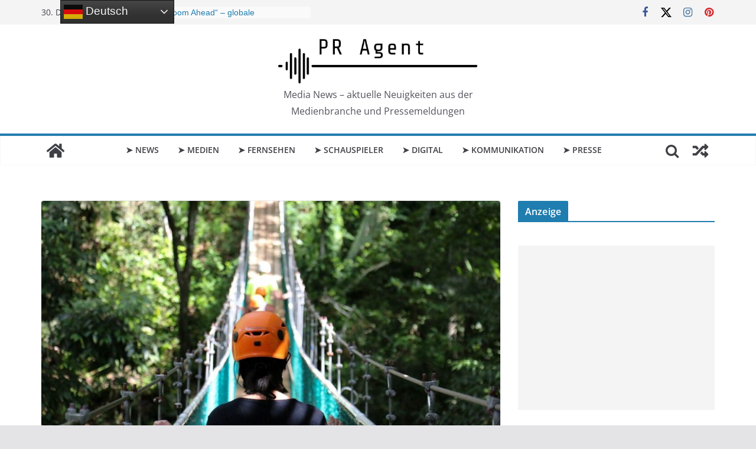

--- FILE ---
content_type: text/html; charset=UTF-8
request_url: https://www.pr-agent.media/news/2021/rtl-die-zwoelf-kandidaten-der-neuen-dschungelshow/17672
body_size: 24416
content:
		<!doctype html>
		<html dir="ltr" lang="de" prefix="og: https://ogp.me/ns# fb: http://ogp.me/ns/fb#">
		
<head>

			<meta charset="UTF-8"/>
		<meta name="viewport" content="width=device-width, initial-scale=1">
		<link rel="profile" href="http://gmpg.org/xfn/11"/>
		
	<title>RTL: Die zwölf Kandidaten der neuen „Dschungelshow“ | PR Agent</title>
	<style>img:is([sizes="auto" i], [sizes^="auto," i]) { contain-intrinsic-size: 3000px 1500px }</style>
	
		<!-- All in One SEO 4.9.2 - aioseo.com -->
	<meta name="description" content="Zwölf &quot;Stars&quot; kämpfen täglich live ab dem 15. Januar 2021, 22:15 Uhr, in der neuen 15-teiligen RTL-Event-Show &quot;Ich bin ein Star - Die große Dschungelshow&quot; um das &quot;Goldene Ticket&quot; für Australien. In der neuen Show wird der erste Camper für die reguläre 15. Jubiläumsstaffel 2022 in Australien gesucht. Scharfzüngig und pointiert präsentieren Sonja Zietlow und" />
	<meta name="robots" content="max-image-preview:large" />
	<meta name="author" content="Jan-Christopher Sierks"/>
	<link rel="canonical" href="https://www.pr-agent.media/news/2021/rtl-die-zwoelf-kandidaten-der-neuen-dschungelshow/17672" />
	<meta name="generator" content="All in One SEO (AIOSEO) 4.9.2" />
		<meta property="og:locale" content="de_DE" />
		<meta property="og:site_name" content="PR Agent | Media News – aktuelle Neuigkeiten aus der Medienbranche und Pressemeldungen" />
		<meta property="og:type" content="article" />
		<meta property="og:title" content="RTL: Die zwölf Kandidaten der neuen „Dschungelshow“ | PR Agent" />
		<meta property="og:description" content="Zwölf &quot;Stars&quot; kämpfen täglich live ab dem 15. Januar 2021, 22:15 Uhr, in der neuen 15-teiligen RTL-Event-Show &quot;Ich bin ein Star - Die große Dschungelshow&quot; um das &quot;Goldene Ticket&quot; für Australien. In der neuen Show wird der erste Camper für die reguläre 15. Jubiläumsstaffel 2022 in Australien gesucht. Scharfzüngig und pointiert präsentieren Sonja Zietlow und" />
		<meta property="og:url" content="https://www.pr-agent.media/news/2021/rtl-die-zwoelf-kandidaten-der-neuen-dschungelshow/17672" />
		<meta property="og:image" content="https://www.pr-agent.media/wp-content/uploads/2021/01/dschungel.jpg" />
		<meta property="og:image:secure_url" content="https://www.pr-agent.media/wp-content/uploads/2021/01/dschungel.jpg" />
		<meta property="og:image:width" content="1200" />
		<meta property="og:image:height" content="611" />
		<meta property="article:published_time" content="2021-01-09T11:43:25+00:00" />
		<meta property="article:modified_time" content="2023-10-03T10:38:21+00:00" />
		<meta property="article:publisher" content="https://www.facebook.com/PRAgentMedia/" />
		<meta name="twitter:card" content="summary" />
		<meta name="twitter:site" content="@PRAgentMedia" />
		<meta name="twitter:title" content="RTL: Die zwölf Kandidaten der neuen „Dschungelshow“ | PR Agent" />
		<meta name="twitter:description" content="Zwölf &quot;Stars&quot; kämpfen täglich live ab dem 15. Januar 2021, 22:15 Uhr, in der neuen 15-teiligen RTL-Event-Show &quot;Ich bin ein Star - Die große Dschungelshow&quot; um das &quot;Goldene Ticket&quot; für Australien. In der neuen Show wird der erste Camper für die reguläre 15. Jubiläumsstaffel 2022 in Australien gesucht. Scharfzüngig und pointiert präsentieren Sonja Zietlow und" />
		<meta name="twitter:creator" content="@PRAgentMedia" />
		<meta name="twitter:image" content="https://www.pr-agent.media/wp-content/uploads/2021/01/dschungel.jpg" />
		<script type="application/ld+json" class="aioseo-schema">
			{"@context":"https:\/\/schema.org","@graph":[{"@type":"Article","@id":"https:\/\/www.pr-agent.media\/news\/2021\/rtl-die-zwoelf-kandidaten-der-neuen-dschungelshow\/17672#article","name":"RTL: Die zw\u00f6lf Kandidaten der neuen \u201eDschungelshow\u201c | PR Agent","headline":"RTL: Die zw\u00f6lf Kandidaten der neuen &#8222;Dschungelshow&#8220;","author":{"@id":"https:\/\/www.pr-agent.media\/author\/jcs#author"},"publisher":{"@id":"https:\/\/www.pr-agent.media\/#organization"},"image":{"@type":"ImageObject","url":"https:\/\/www.pr-agent.media\/wp-content\/uploads\/2021\/01\/dschungel.jpg","width":1200,"height":611,"caption":"RTL: Die zw\u00f6lf Kandidaten der neuen \"Dschungelshow\""},"datePublished":"2021-01-09T12:43:25+01:00","dateModified":"2023-10-03T12:38:21+02:00","inLanguage":"de-DE","mainEntityOfPage":{"@id":"https:\/\/www.pr-agent.media\/news\/2021\/rtl-die-zwoelf-kandidaten-der-neuen-dschungelshow\/17672#webpage"},"isPartOf":{"@id":"https:\/\/www.pr-agent.media\/news\/2021\/rtl-die-zwoelf-kandidaten-der-neuen-dschungelshow\/17672#webpage"},"articleSection":"News, 2021, Digital, Fernsehen, Influencer, Moderation, Promis, Reality, Show"},{"@type":"BreadcrumbList","@id":"https:\/\/www.pr-agent.media\/news\/2021\/rtl-die-zwoelf-kandidaten-der-neuen-dschungelshow\/17672#breadcrumblist","itemListElement":[{"@type":"ListItem","@id":"https:\/\/www.pr-agent.media#listItem","position":1,"name":"Home","item":"https:\/\/www.pr-agent.media","nextItem":{"@type":"ListItem","@id":"https:\/\/www.pr-agent.media\/magazin\/news#listItem","name":"News"}},{"@type":"ListItem","@id":"https:\/\/www.pr-agent.media\/magazin\/news#listItem","position":2,"name":"News","item":"https:\/\/www.pr-agent.media\/magazin\/news","nextItem":{"@type":"ListItem","@id":"https:\/\/www.pr-agent.media\/news\/2021\/rtl-die-zwoelf-kandidaten-der-neuen-dschungelshow\/17672#listItem","name":"RTL: Die zw\u00f6lf Kandidaten der neuen &#8222;Dschungelshow&#8220;"},"previousItem":{"@type":"ListItem","@id":"https:\/\/www.pr-agent.media#listItem","name":"Home"}},{"@type":"ListItem","@id":"https:\/\/www.pr-agent.media\/news\/2021\/rtl-die-zwoelf-kandidaten-der-neuen-dschungelshow\/17672#listItem","position":3,"name":"RTL: Die zw\u00f6lf Kandidaten der neuen &#8222;Dschungelshow&#8220;","previousItem":{"@type":"ListItem","@id":"https:\/\/www.pr-agent.media\/magazin\/news#listItem","name":"News"}}]},{"@type":"Organization","@id":"https:\/\/www.pr-agent.media\/#organization","name":"PR Agent","description":"Media News \u2013 aktuelle Neuigkeiten aus der Medienbranche und Pressemeldungen","url":"https:\/\/www.pr-agent.media\/","telephone":"+4948326029992","logo":{"@type":"ImageObject","url":"https:\/\/pr-agent.media\/wp-content\/uploads\/2022\/08\/pragentlogoonline.jpg","@id":"https:\/\/www.pr-agent.media\/news\/2021\/rtl-die-zwoelf-kandidaten-der-neuen-dschungelshow\/17672\/#organizationLogo"},"image":{"@id":"https:\/\/www.pr-agent.media\/news\/2021\/rtl-die-zwoelf-kandidaten-der-neuen-dschungelshow\/17672\/#organizationLogo"},"sameAs":["https:\/\/www.facebook.com\/PRAgentMedia\/","https:\/\/twitter.com\/PRAgentMedia\/","https:\/\/www.instagram.com\/pragentmedia\/","https:\/\/www.pinterest.de\/pragentmedia\/","https:\/\/www.linkedin.com\/company\/pragentmedia\/","https:\/\/mastodon.social\/@pragentmedia"]},{"@type":"Person","@id":"https:\/\/www.pr-agent.media\/author\/jcs#author","url":"https:\/\/www.pr-agent.media\/author\/jcs","name":"Jan-Christopher Sierks","image":{"@type":"ImageObject","@id":"https:\/\/www.pr-agent.media\/news\/2021\/rtl-die-zwoelf-kandidaten-der-neuen-dschungelshow\/17672#authorImage","url":"https:\/\/secure.gravatar.com\/avatar\/24b16fecd40185853cf7321357a2472dc1055068a5d0a5401dca10489d9e6f2a?s=96&d=mm&r=g","width":96,"height":96,"caption":"Jan-Christopher Sierks"}},{"@type":"WebPage","@id":"https:\/\/www.pr-agent.media\/news\/2021\/rtl-die-zwoelf-kandidaten-der-neuen-dschungelshow\/17672#webpage","url":"https:\/\/www.pr-agent.media\/news\/2021\/rtl-die-zwoelf-kandidaten-der-neuen-dschungelshow\/17672","name":"RTL: Die zw\u00f6lf Kandidaten der neuen \u201eDschungelshow\u201c | PR Agent","description":"Zw\u00f6lf \"Stars\" k\u00e4mpfen t\u00e4glich live ab dem 15. Januar 2021, 22:15 Uhr, in der neuen 15-teiligen RTL-Event-Show \"Ich bin ein Star - Die gro\u00dfe Dschungelshow\" um das \"Goldene Ticket\" f\u00fcr Australien. In der neuen Show wird der erste Camper f\u00fcr die regul\u00e4re 15. Jubil\u00e4umsstaffel 2022 in Australien gesucht. Scharfz\u00fcngig und pointiert pr\u00e4sentieren Sonja Zietlow und","inLanguage":"de-DE","isPartOf":{"@id":"https:\/\/www.pr-agent.media\/#website"},"breadcrumb":{"@id":"https:\/\/www.pr-agent.media\/news\/2021\/rtl-die-zwoelf-kandidaten-der-neuen-dschungelshow\/17672#breadcrumblist"},"author":{"@id":"https:\/\/www.pr-agent.media\/author\/jcs#author"},"creator":{"@id":"https:\/\/www.pr-agent.media\/author\/jcs#author"},"image":{"@type":"ImageObject","url":"https:\/\/www.pr-agent.media\/wp-content\/uploads\/2021\/01\/dschungel.jpg","@id":"https:\/\/www.pr-agent.media\/news\/2021\/rtl-die-zwoelf-kandidaten-der-neuen-dschungelshow\/17672\/#mainImage","width":1200,"height":611,"caption":"RTL: Die zw\u00f6lf Kandidaten der neuen \"Dschungelshow\""},"primaryImageOfPage":{"@id":"https:\/\/www.pr-agent.media\/news\/2021\/rtl-die-zwoelf-kandidaten-der-neuen-dschungelshow\/17672#mainImage"},"datePublished":"2021-01-09T12:43:25+01:00","dateModified":"2023-10-03T12:38:21+02:00"},{"@type":"WebSite","@id":"https:\/\/www.pr-agent.media\/#website","url":"https:\/\/www.pr-agent.media\/","name":"PR Agent","description":"Media News \u2013 aktuelle Neuigkeiten aus der Medienbranche und Pressemeldungen","inLanguage":"de-DE","publisher":{"@id":"https:\/\/www.pr-agent.media\/#organization"}}]}
		</script>
		<!-- All in One SEO -->

<meta name="uri-translation" content="on" /><link rel='dns-prefetch' href='//widgetlogic.org' />
<link rel="alternate" type="application/rss+xml" title=" &raquo; Feed" href="https://www.pr-agent.media/feed" />
<link rel="alternate" type="application/rss+xml" title=" &raquo; Kommentar-Feed" href="https://www.pr-agent.media/comments/feed" />
<script type="text/javascript">
/* <![CDATA[ */
window._wpemojiSettings = {"baseUrl":"https:\/\/s.w.org\/images\/core\/emoji\/16.0.1\/72x72\/","ext":".png","svgUrl":"https:\/\/s.w.org\/images\/core\/emoji\/16.0.1\/svg\/","svgExt":".svg","source":{"concatemoji":"https:\/\/www.pr-agent.media\/wp-includes\/js\/wp-emoji-release.min.js?ver=6.8.3"}};
/*! This file is auto-generated */
!function(s,n){var o,i,e;function c(e){try{var t={supportTests:e,timestamp:(new Date).valueOf()};sessionStorage.setItem(o,JSON.stringify(t))}catch(e){}}function p(e,t,n){e.clearRect(0,0,e.canvas.width,e.canvas.height),e.fillText(t,0,0);var t=new Uint32Array(e.getImageData(0,0,e.canvas.width,e.canvas.height).data),a=(e.clearRect(0,0,e.canvas.width,e.canvas.height),e.fillText(n,0,0),new Uint32Array(e.getImageData(0,0,e.canvas.width,e.canvas.height).data));return t.every(function(e,t){return e===a[t]})}function u(e,t){e.clearRect(0,0,e.canvas.width,e.canvas.height),e.fillText(t,0,0);for(var n=e.getImageData(16,16,1,1),a=0;a<n.data.length;a++)if(0!==n.data[a])return!1;return!0}function f(e,t,n,a){switch(t){case"flag":return n(e,"\ud83c\udff3\ufe0f\u200d\u26a7\ufe0f","\ud83c\udff3\ufe0f\u200b\u26a7\ufe0f")?!1:!n(e,"\ud83c\udde8\ud83c\uddf6","\ud83c\udde8\u200b\ud83c\uddf6")&&!n(e,"\ud83c\udff4\udb40\udc67\udb40\udc62\udb40\udc65\udb40\udc6e\udb40\udc67\udb40\udc7f","\ud83c\udff4\u200b\udb40\udc67\u200b\udb40\udc62\u200b\udb40\udc65\u200b\udb40\udc6e\u200b\udb40\udc67\u200b\udb40\udc7f");case"emoji":return!a(e,"\ud83e\udedf")}return!1}function g(e,t,n,a){var r="undefined"!=typeof WorkerGlobalScope&&self instanceof WorkerGlobalScope?new OffscreenCanvas(300,150):s.createElement("canvas"),o=r.getContext("2d",{willReadFrequently:!0}),i=(o.textBaseline="top",o.font="600 32px Arial",{});return e.forEach(function(e){i[e]=t(o,e,n,a)}),i}function t(e){var t=s.createElement("script");t.src=e,t.defer=!0,s.head.appendChild(t)}"undefined"!=typeof Promise&&(o="wpEmojiSettingsSupports",i=["flag","emoji"],n.supports={everything:!0,everythingExceptFlag:!0},e=new Promise(function(e){s.addEventListener("DOMContentLoaded",e,{once:!0})}),new Promise(function(t){var n=function(){try{var e=JSON.parse(sessionStorage.getItem(o));if("object"==typeof e&&"number"==typeof e.timestamp&&(new Date).valueOf()<e.timestamp+604800&&"object"==typeof e.supportTests)return e.supportTests}catch(e){}return null}();if(!n){if("undefined"!=typeof Worker&&"undefined"!=typeof OffscreenCanvas&&"undefined"!=typeof URL&&URL.createObjectURL&&"undefined"!=typeof Blob)try{var e="postMessage("+g.toString()+"("+[JSON.stringify(i),f.toString(),p.toString(),u.toString()].join(",")+"));",a=new Blob([e],{type:"text/javascript"}),r=new Worker(URL.createObjectURL(a),{name:"wpTestEmojiSupports"});return void(r.onmessage=function(e){c(n=e.data),r.terminate(),t(n)})}catch(e){}c(n=g(i,f,p,u))}t(n)}).then(function(e){for(var t in e)n.supports[t]=e[t],n.supports.everything=n.supports.everything&&n.supports[t],"flag"!==t&&(n.supports.everythingExceptFlag=n.supports.everythingExceptFlag&&n.supports[t]);n.supports.everythingExceptFlag=n.supports.everythingExceptFlag&&!n.supports.flag,n.DOMReady=!1,n.readyCallback=function(){n.DOMReady=!0}}).then(function(){return e}).then(function(){var e;n.supports.everything||(n.readyCallback(),(e=n.source||{}).concatemoji?t(e.concatemoji):e.wpemoji&&e.twemoji&&(t(e.twemoji),t(e.wpemoji)))}))}((window,document),window._wpemojiSettings);
/* ]]> */
</script>
<link rel='stylesheet' id='colorbox-theme2-css' href='https://www.pr-agent.media/wp-content/plugins/jquery-lightbox-for-native-galleries/colorbox/theme2/colorbox.css?ver=1.3.14' type='text/css' media='screen' />
<link rel='stylesheet' id='external-links-css' href='https://www.pr-agent.media/wp-content/plugins/sem-external-links/sem-external-links.css?ver=20090903' type='text/css' media='all' />
<style id='wp-emoji-styles-inline-css' type='text/css'>

	img.wp-smiley, img.emoji {
		display: inline !important;
		border: none !important;
		box-shadow: none !important;
		height: 1em !important;
		width: 1em !important;
		margin: 0 0.07em !important;
		vertical-align: -0.1em !important;
		background: none !important;
		padding: 0 !important;
	}
</style>
<link rel='stylesheet' id='wp-block-library-css' href='https://www.pr-agent.media/wp-includes/css/dist/block-library/style.min.css?ver=6.8.3' type='text/css' media='all' />
<style id='wp-block-library-theme-inline-css' type='text/css'>
.wp-block-audio :where(figcaption){color:#555;font-size:13px;text-align:center}.is-dark-theme .wp-block-audio :where(figcaption){color:#ffffffa6}.wp-block-audio{margin:0 0 1em}.wp-block-code{border:1px solid #ccc;border-radius:4px;font-family:Menlo,Consolas,monaco,monospace;padding:.8em 1em}.wp-block-embed :where(figcaption){color:#555;font-size:13px;text-align:center}.is-dark-theme .wp-block-embed :where(figcaption){color:#ffffffa6}.wp-block-embed{margin:0 0 1em}.blocks-gallery-caption{color:#555;font-size:13px;text-align:center}.is-dark-theme .blocks-gallery-caption{color:#ffffffa6}:root :where(.wp-block-image figcaption){color:#555;font-size:13px;text-align:center}.is-dark-theme :root :where(.wp-block-image figcaption){color:#ffffffa6}.wp-block-image{margin:0 0 1em}.wp-block-pullquote{border-bottom:4px solid;border-top:4px solid;color:currentColor;margin-bottom:1.75em}.wp-block-pullquote cite,.wp-block-pullquote footer,.wp-block-pullquote__citation{color:currentColor;font-size:.8125em;font-style:normal;text-transform:uppercase}.wp-block-quote{border-left:.25em solid;margin:0 0 1.75em;padding-left:1em}.wp-block-quote cite,.wp-block-quote footer{color:currentColor;font-size:.8125em;font-style:normal;position:relative}.wp-block-quote:where(.has-text-align-right){border-left:none;border-right:.25em solid;padding-left:0;padding-right:1em}.wp-block-quote:where(.has-text-align-center){border:none;padding-left:0}.wp-block-quote.is-large,.wp-block-quote.is-style-large,.wp-block-quote:where(.is-style-plain){border:none}.wp-block-search .wp-block-search__label{font-weight:700}.wp-block-search__button{border:1px solid #ccc;padding:.375em .625em}:where(.wp-block-group.has-background){padding:1.25em 2.375em}.wp-block-separator.has-css-opacity{opacity:.4}.wp-block-separator{border:none;border-bottom:2px solid;margin-left:auto;margin-right:auto}.wp-block-separator.has-alpha-channel-opacity{opacity:1}.wp-block-separator:not(.is-style-wide):not(.is-style-dots){width:100px}.wp-block-separator.has-background:not(.is-style-dots){border-bottom:none;height:1px}.wp-block-separator.has-background:not(.is-style-wide):not(.is-style-dots){height:2px}.wp-block-table{margin:0 0 1em}.wp-block-table td,.wp-block-table th{word-break:normal}.wp-block-table :where(figcaption){color:#555;font-size:13px;text-align:center}.is-dark-theme .wp-block-table :where(figcaption){color:#ffffffa6}.wp-block-video :where(figcaption){color:#555;font-size:13px;text-align:center}.is-dark-theme .wp-block-video :where(figcaption){color:#ffffffa6}.wp-block-video{margin:0 0 1em}:root :where(.wp-block-template-part.has-background){margin-bottom:0;margin-top:0;padding:1.25em 2.375em}
</style>
<link rel='stylesheet' id='aioseo/css/src/vue/standalone/blocks/table-of-contents/global.scss-css' href='https://www.pr-agent.media/wp-content/plugins/all-in-one-seo-pack/dist/Lite/assets/css/table-of-contents/global.e90f6d47.css?ver=4.9.2' type='text/css' media='all' />
<link rel='stylesheet' id='block-widget-css' href='https://www.pr-agent.media/wp-content/plugins/widget-logic/block_widget/css/widget.css?ver=1724914326' type='text/css' media='all' />
<style id='global-styles-inline-css' type='text/css'>
:root{--wp--preset--aspect-ratio--square: 1;--wp--preset--aspect-ratio--4-3: 4/3;--wp--preset--aspect-ratio--3-4: 3/4;--wp--preset--aspect-ratio--3-2: 3/2;--wp--preset--aspect-ratio--2-3: 2/3;--wp--preset--aspect-ratio--16-9: 16/9;--wp--preset--aspect-ratio--9-16: 9/16;--wp--preset--color--black: #000000;--wp--preset--color--cyan-bluish-gray: #abb8c3;--wp--preset--color--white: #ffffff;--wp--preset--color--pale-pink: #f78da7;--wp--preset--color--vivid-red: #cf2e2e;--wp--preset--color--luminous-vivid-orange: #ff6900;--wp--preset--color--luminous-vivid-amber: #fcb900;--wp--preset--color--light-green-cyan: #7bdcb5;--wp--preset--color--vivid-green-cyan: #00d084;--wp--preset--color--pale-cyan-blue: #8ed1fc;--wp--preset--color--vivid-cyan-blue: #0693e3;--wp--preset--color--vivid-purple: #9b51e0;--wp--preset--gradient--vivid-cyan-blue-to-vivid-purple: linear-gradient(135deg,rgba(6,147,227,1) 0%,rgb(155,81,224) 100%);--wp--preset--gradient--light-green-cyan-to-vivid-green-cyan: linear-gradient(135deg,rgb(122,220,180) 0%,rgb(0,208,130) 100%);--wp--preset--gradient--luminous-vivid-amber-to-luminous-vivid-orange: linear-gradient(135deg,rgba(252,185,0,1) 0%,rgba(255,105,0,1) 100%);--wp--preset--gradient--luminous-vivid-orange-to-vivid-red: linear-gradient(135deg,rgba(255,105,0,1) 0%,rgb(207,46,46) 100%);--wp--preset--gradient--very-light-gray-to-cyan-bluish-gray: linear-gradient(135deg,rgb(238,238,238) 0%,rgb(169,184,195) 100%);--wp--preset--gradient--cool-to-warm-spectrum: linear-gradient(135deg,rgb(74,234,220) 0%,rgb(151,120,209) 20%,rgb(207,42,186) 40%,rgb(238,44,130) 60%,rgb(251,105,98) 80%,rgb(254,248,76) 100%);--wp--preset--gradient--blush-light-purple: linear-gradient(135deg,rgb(255,206,236) 0%,rgb(152,150,240) 100%);--wp--preset--gradient--blush-bordeaux: linear-gradient(135deg,rgb(254,205,165) 0%,rgb(254,45,45) 50%,rgb(107,0,62) 100%);--wp--preset--gradient--luminous-dusk: linear-gradient(135deg,rgb(255,203,112) 0%,rgb(199,81,192) 50%,rgb(65,88,208) 100%);--wp--preset--gradient--pale-ocean: linear-gradient(135deg,rgb(255,245,203) 0%,rgb(182,227,212) 50%,rgb(51,167,181) 100%);--wp--preset--gradient--electric-grass: linear-gradient(135deg,rgb(202,248,128) 0%,rgb(113,206,126) 100%);--wp--preset--gradient--midnight: linear-gradient(135deg,rgb(2,3,129) 0%,rgb(40,116,252) 100%);--wp--preset--font-size--small: 13px;--wp--preset--font-size--medium: 20px;--wp--preset--font-size--large: 36px;--wp--preset--font-size--x-large: 42px;--wp--preset--spacing--20: 0.44rem;--wp--preset--spacing--30: 0.67rem;--wp--preset--spacing--40: 1rem;--wp--preset--spacing--50: 1.5rem;--wp--preset--spacing--60: 2.25rem;--wp--preset--spacing--70: 3.38rem;--wp--preset--spacing--80: 5.06rem;--wp--preset--shadow--natural: 6px 6px 9px rgba(0, 0, 0, 0.2);--wp--preset--shadow--deep: 12px 12px 50px rgba(0, 0, 0, 0.4);--wp--preset--shadow--sharp: 6px 6px 0px rgba(0, 0, 0, 0.2);--wp--preset--shadow--outlined: 6px 6px 0px -3px rgba(255, 255, 255, 1), 6px 6px rgba(0, 0, 0, 1);--wp--preset--shadow--crisp: 6px 6px 0px rgba(0, 0, 0, 1);}:where(body) { margin: 0; }.wp-site-blocks > .alignleft { float: left; margin-right: 2em; }.wp-site-blocks > .alignright { float: right; margin-left: 2em; }.wp-site-blocks > .aligncenter { justify-content: center; margin-left: auto; margin-right: auto; }:where(.wp-site-blocks) > * { margin-block-start: 24px; margin-block-end: 0; }:where(.wp-site-blocks) > :first-child { margin-block-start: 0; }:where(.wp-site-blocks) > :last-child { margin-block-end: 0; }:root { --wp--style--block-gap: 24px; }:root :where(.is-layout-flow) > :first-child{margin-block-start: 0;}:root :where(.is-layout-flow) > :last-child{margin-block-end: 0;}:root :where(.is-layout-flow) > *{margin-block-start: 24px;margin-block-end: 0;}:root :where(.is-layout-constrained) > :first-child{margin-block-start: 0;}:root :where(.is-layout-constrained) > :last-child{margin-block-end: 0;}:root :where(.is-layout-constrained) > *{margin-block-start: 24px;margin-block-end: 0;}:root :where(.is-layout-flex){gap: 24px;}:root :where(.is-layout-grid){gap: 24px;}.is-layout-flow > .alignleft{float: left;margin-inline-start: 0;margin-inline-end: 2em;}.is-layout-flow > .alignright{float: right;margin-inline-start: 2em;margin-inline-end: 0;}.is-layout-flow > .aligncenter{margin-left: auto !important;margin-right: auto !important;}.is-layout-constrained > .alignleft{float: left;margin-inline-start: 0;margin-inline-end: 2em;}.is-layout-constrained > .alignright{float: right;margin-inline-start: 2em;margin-inline-end: 0;}.is-layout-constrained > .aligncenter{margin-left: auto !important;margin-right: auto !important;}.is-layout-constrained > :where(:not(.alignleft):not(.alignright):not(.alignfull)){margin-left: auto !important;margin-right: auto !important;}body .is-layout-flex{display: flex;}.is-layout-flex{flex-wrap: wrap;align-items: center;}.is-layout-flex > :is(*, div){margin: 0;}body .is-layout-grid{display: grid;}.is-layout-grid > :is(*, div){margin: 0;}body{padding-top: 0px;padding-right: 0px;padding-bottom: 0px;padding-left: 0px;}a:where(:not(.wp-element-button)){text-decoration: underline;}:root :where(.wp-element-button, .wp-block-button__link){background-color: #32373c;border-width: 0;color: #fff;font-family: inherit;font-size: inherit;line-height: inherit;padding: calc(0.667em + 2px) calc(1.333em + 2px);text-decoration: none;}.has-black-color{color: var(--wp--preset--color--black) !important;}.has-cyan-bluish-gray-color{color: var(--wp--preset--color--cyan-bluish-gray) !important;}.has-white-color{color: var(--wp--preset--color--white) !important;}.has-pale-pink-color{color: var(--wp--preset--color--pale-pink) !important;}.has-vivid-red-color{color: var(--wp--preset--color--vivid-red) !important;}.has-luminous-vivid-orange-color{color: var(--wp--preset--color--luminous-vivid-orange) !important;}.has-luminous-vivid-amber-color{color: var(--wp--preset--color--luminous-vivid-amber) !important;}.has-light-green-cyan-color{color: var(--wp--preset--color--light-green-cyan) !important;}.has-vivid-green-cyan-color{color: var(--wp--preset--color--vivid-green-cyan) !important;}.has-pale-cyan-blue-color{color: var(--wp--preset--color--pale-cyan-blue) !important;}.has-vivid-cyan-blue-color{color: var(--wp--preset--color--vivid-cyan-blue) !important;}.has-vivid-purple-color{color: var(--wp--preset--color--vivid-purple) !important;}.has-black-background-color{background-color: var(--wp--preset--color--black) !important;}.has-cyan-bluish-gray-background-color{background-color: var(--wp--preset--color--cyan-bluish-gray) !important;}.has-white-background-color{background-color: var(--wp--preset--color--white) !important;}.has-pale-pink-background-color{background-color: var(--wp--preset--color--pale-pink) !important;}.has-vivid-red-background-color{background-color: var(--wp--preset--color--vivid-red) !important;}.has-luminous-vivid-orange-background-color{background-color: var(--wp--preset--color--luminous-vivid-orange) !important;}.has-luminous-vivid-amber-background-color{background-color: var(--wp--preset--color--luminous-vivid-amber) !important;}.has-light-green-cyan-background-color{background-color: var(--wp--preset--color--light-green-cyan) !important;}.has-vivid-green-cyan-background-color{background-color: var(--wp--preset--color--vivid-green-cyan) !important;}.has-pale-cyan-blue-background-color{background-color: var(--wp--preset--color--pale-cyan-blue) !important;}.has-vivid-cyan-blue-background-color{background-color: var(--wp--preset--color--vivid-cyan-blue) !important;}.has-vivid-purple-background-color{background-color: var(--wp--preset--color--vivid-purple) !important;}.has-black-border-color{border-color: var(--wp--preset--color--black) !important;}.has-cyan-bluish-gray-border-color{border-color: var(--wp--preset--color--cyan-bluish-gray) !important;}.has-white-border-color{border-color: var(--wp--preset--color--white) !important;}.has-pale-pink-border-color{border-color: var(--wp--preset--color--pale-pink) !important;}.has-vivid-red-border-color{border-color: var(--wp--preset--color--vivid-red) !important;}.has-luminous-vivid-orange-border-color{border-color: var(--wp--preset--color--luminous-vivid-orange) !important;}.has-luminous-vivid-amber-border-color{border-color: var(--wp--preset--color--luminous-vivid-amber) !important;}.has-light-green-cyan-border-color{border-color: var(--wp--preset--color--light-green-cyan) !important;}.has-vivid-green-cyan-border-color{border-color: var(--wp--preset--color--vivid-green-cyan) !important;}.has-pale-cyan-blue-border-color{border-color: var(--wp--preset--color--pale-cyan-blue) !important;}.has-vivid-cyan-blue-border-color{border-color: var(--wp--preset--color--vivid-cyan-blue) !important;}.has-vivid-purple-border-color{border-color: var(--wp--preset--color--vivid-purple) !important;}.has-vivid-cyan-blue-to-vivid-purple-gradient-background{background: var(--wp--preset--gradient--vivid-cyan-blue-to-vivid-purple) !important;}.has-light-green-cyan-to-vivid-green-cyan-gradient-background{background: var(--wp--preset--gradient--light-green-cyan-to-vivid-green-cyan) !important;}.has-luminous-vivid-amber-to-luminous-vivid-orange-gradient-background{background: var(--wp--preset--gradient--luminous-vivid-amber-to-luminous-vivid-orange) !important;}.has-luminous-vivid-orange-to-vivid-red-gradient-background{background: var(--wp--preset--gradient--luminous-vivid-orange-to-vivid-red) !important;}.has-very-light-gray-to-cyan-bluish-gray-gradient-background{background: var(--wp--preset--gradient--very-light-gray-to-cyan-bluish-gray) !important;}.has-cool-to-warm-spectrum-gradient-background{background: var(--wp--preset--gradient--cool-to-warm-spectrum) !important;}.has-blush-light-purple-gradient-background{background: var(--wp--preset--gradient--blush-light-purple) !important;}.has-blush-bordeaux-gradient-background{background: var(--wp--preset--gradient--blush-bordeaux) !important;}.has-luminous-dusk-gradient-background{background: var(--wp--preset--gradient--luminous-dusk) !important;}.has-pale-ocean-gradient-background{background: var(--wp--preset--gradient--pale-ocean) !important;}.has-electric-grass-gradient-background{background: var(--wp--preset--gradient--electric-grass) !important;}.has-midnight-gradient-background{background: var(--wp--preset--gradient--midnight) !important;}.has-small-font-size{font-size: var(--wp--preset--font-size--small) !important;}.has-medium-font-size{font-size: var(--wp--preset--font-size--medium) !important;}.has-large-font-size{font-size: var(--wp--preset--font-size--large) !important;}.has-x-large-font-size{font-size: var(--wp--preset--font-size--x-large) !important;}
:root :where(.wp-block-pullquote){font-size: 1.5em;line-height: 1.6;}
</style>
<link rel='stylesheet' id='ez-toc-css' href='https://www.pr-agent.media/wp-content/plugins/easy-table-of-contents/assets/css/screen.min.css?ver=2.0.79.2' type='text/css' media='all' />
<style id='ez-toc-inline-css' type='text/css'>
div#ez-toc-container .ez-toc-title {font-size: 120%;}div#ez-toc-container .ez-toc-title {font-weight: 500;}div#ez-toc-container ul li , div#ez-toc-container ul li a {font-size: 95%;}div#ez-toc-container ul li , div#ez-toc-container ul li a {font-weight: 500;}div#ez-toc-container nav ul ul li {font-size: 90%;}.ez-toc-box-title {font-weight: bold; margin-bottom: 10px; text-align: center; text-transform: uppercase; letter-spacing: 1px; color: #666; padding-bottom: 5px;position:absolute;top:-4%;left:5%;background-color: inherit;transition: top 0.3s ease;}.ez-toc-box-title.toc-closed {top:-25%;}
</style>
<link rel='stylesheet' id='colormag_style-css' href='https://www.pr-agent.media/wp-content/themes/colormag/style.css?ver=3.0.3' type='text/css' media='all' />
<link rel='stylesheet' id='colormag-fontawesome-css' href='https://www.pr-agent.media/wp-content/themes/colormag/assets/library/fontawesome/css/font-awesome.min.css?ver=3.0.3' type='text/css' media='all' />
<link rel='stylesheet' id='tablepress-default-css' href='https://www.pr-agent.media/wp-content/plugins/tablepress/css/build/default.css?ver=3.2.6' type='text/css' media='all' />
<script type="text/javascript" src="https://www.pr-agent.media/wp-includes/js/jquery/jquery.min.js?ver=3.7.1" id="jquery-core-js"></script>
<script type="text/javascript" src="https://www.pr-agent.media/wp-includes/js/jquery/jquery-migrate.min.js?ver=3.4.1" id="jquery-migrate-js"></script>
<script type="text/javascript" id="jquery-js-after">
/* <![CDATA[ */
jQuery(document).ready(function() {
	jQuery(".c45f2b708169b8a4c1c4694b0e9293bc").click(function() {
		jQuery.post(
			"https://www.pr-agent.media/wp-admin/admin-ajax.php", {
				"action": "quick_adsense_onpost_ad_click",
				"quick_adsense_onpost_ad_index": jQuery(this).attr("data-index"),
				"quick_adsense_nonce": "455eeb0594",
			}, function(response) { }
		);
	});
});
/* ]]> */
</script>
<script type="text/javascript" src="https://www.pr-agent.media/wp-content/plugins/jquery-lightbox-for-native-galleries/colorbox/jquery.colorbox-min.js?ver=1.3.14" id="colorbox-js"></script>
<!--[if lte IE 8]>
<script type="text/javascript" src="https://www.pr-agent.media/wp-content/themes/colormag/assets/js/html5shiv.min.js?ver=3.0.3" id="html5-js"></script>
<![endif]-->
<link rel="https://api.w.org/" href="https://www.pr-agent.media/wp-json/" /><link rel="alternate" title="JSON" type="application/json" href="https://www.pr-agent.media/wp-json/wp/v2/posts/17672" /><link rel="EditURI" type="application/rsd+xml" title="RSD" href="https://www.pr-agent.media/xmlrpc.php?rsd" />
<meta name="generator" content="WordPress 6.8.3" />
<link rel='shortlink' href='https://www.pr-agent.media/?p=17672' />
<link rel="alternate" title="oEmbed (JSON)" type="application/json+oembed" href="https://www.pr-agent.media/wp-json/oembed/1.0/embed?url=https%3A%2F%2Fwww.pr-agent.media%2Fnews%2F2021%2Frtl-die-zwoelf-kandidaten-der-neuen-dschungelshow%2F17672" />
<link rel="alternate" title="oEmbed (XML)" type="text/xml+oembed" href="https://www.pr-agent.media/wp-json/oembed/1.0/embed?url=https%3A%2F%2Fwww.pr-agent.media%2Fnews%2F2021%2Frtl-die-zwoelf-kandidaten-der-neuen-dschungelshow%2F17672&#038;format=xml" />


<!-- This site is optimized with the Schema plugin v1.7.9.6 - https://schema.press -->
<script type="application/ld+json">[{"@context":"http:\/\/schema.org\/","@type":"WPHeader","url":"https:\/\/www.pr-agent.media\/news\/2021\/rtl-die-zwoelf-kandidaten-der-neuen-dschungelshow\/17672","headline":"RTL: Die zwölf Kandidaten der neuen &#8222;Dschungelshow&#8220;","description":"Zwölf \"Stars\" kämpfen täglich live ab dem 15. Januar 2021, 22:15 Uhr, in der neuen 15-teiligen RTL-Event-Show \"Ich..."},{"@context":"http:\/\/schema.org\/","@type":"WPFooter","url":"https:\/\/www.pr-agent.media\/news\/2021\/rtl-die-zwoelf-kandidaten-der-neuen-dschungelshow\/17672","headline":"RTL: Die zwölf Kandidaten der neuen &#8222;Dschungelshow&#8220;","description":"Zwölf \"Stars\" kämpfen täglich live ab dem 15. Januar 2021, 22:15 Uhr, in der neuen 15-teiligen RTL-Event-Show \"Ich...","copyrightYear":"2021"}]</script>



<!-- This site is optimized with the Schema plugin v1.7.9.6 - https://schema.press -->
<script type="application/ld+json">{"@context":"https:\/\/schema.org\/","@type":"BlogPosting","mainEntityOfPage":{"@type":"WebPage","@id":"https:\/\/www.pr-agent.media\/news\/2021\/rtl-die-zwoelf-kandidaten-der-neuen-dschungelshow\/17672"},"url":"https:\/\/www.pr-agent.media\/news\/2021\/rtl-die-zwoelf-kandidaten-der-neuen-dschungelshow\/17672","headline":"RTL: Die zwölf Kandidaten der neuen \"Dschungelshow\"","datePublished":"2021-01-09T12:43:25+01:00","dateModified":"2023-10-03T12:38:21+02:00","publisher":{"@type":"Organization","@id":"https:\/\/www.pr-agent.media\/#organization","name":"PR Agent","logo":{"@type":"ImageObject","url":"https:\/\/pr-agent.media\/wp-content\/uploads\/2023\/07\/logopragent.jpg","width":600,"height":60}},"image":{"@type":"ImageObject","url":"https:\/\/www.pr-agent.media\/wp-content\/uploads\/2021\/01\/dschungel.jpg","width":1200,"height":611},"articleSection":"News","keywords":"2021, Digital, Fernsehen, Influencer, Moderation, Promis, Reality, Show","description":"Zwölf \"Stars\" kämpfen täglich live ab dem 15. Januar 2021, 22:15 Uhr, in der neuen 15-teiligen RTL-Event-Show \"Ich bin ein Star - Die große Dschungelshow\" um das \"Goldene Ticket\" für Australien. In der neuen Show wird der erste Camper für die reguläre 15. Jubiläumsstaffel 2022 in Australien gesucht. Scharfzüngig","author":{"@type":"Person","name":"Jan-Christopher Sierks","url":"https:\/\/www.pr-agent.media\/author\/jcs","description":"Autor | Redaktion: media@sierks.media","image":{"@type":"ImageObject","url":"https:\/\/secure.gravatar.com\/avatar\/24b16fecd40185853cf7321357a2472dc1055068a5d0a5401dca10489d9e6f2a?s=96&d=mm&r=g","height":96,"width":96}}}</script>

<link rel="alternate" hreflang="de" href="https://www.pr-agent.media/news/2021/rtl-die-zwoelf-kandidaten-der-neuen-dschungelshow/17672">
<link rel="alternate" hreflang="en" href="https://www.pr-agent.media/en/news/2021/rtl-die-zwoelf-kandidaten-der-neuen-dschungelshow/17672">
<link rel="alternate" hreflang="es" href="https://www.pr-agent.media/es/news/2021/rtl-die-zwoelf-kandidaten-der-neuen-dschungelshow/17672">
<link rel="alternate" hreflang="fr" href="https://www.pr-agent.media/fr/news/2021/rtl-die-zwoelf-kandidaten-der-neuen-dschungelshow/17672">
<link rel="alternate" hreflang="it" href="https://www.pr-agent.media/it/news/2021/rtl-die-zwoelf-kandidaten-der-neuen-dschungelshow/17672">
<link rel="alternate" hreflang="ja" href="https://www.pr-agent.media/ja/news/2021/rtl-die-zwoelf-kandidaten-der-neuen-dschungelshow/17672">
<link rel="alternate" hreflang="pl" href="https://www.pr-agent.media/pl/news/2021/rtl-die-zwoelf-kandidaten-der-neuen-dschungelshow/17672">
<link rel="alternate" hreflang="pt" href="https://www.pr-agent.media/pt/news/2021/rtl-die-zwoelf-kandidaten-der-neuen-dschungelshow/17672">
<link rel="alternate" hreflang="x-default" href="https://www.pr-agent.media">
<!-- jQuery Lightbox For Native Galleries v3.2.2 | http://www.viper007bond.com/wordpress-plugins/jquery-lightbox-for-native-galleries/ -->
<script type="text/javascript">
// <![CDATA[
	jQuery(document).ready(function($){
		$(".gallery").each(function(index, obj){
			var galleryid = Math.floor(Math.random()*10000);
			$(obj).find("a").colorbox({rel:galleryid, maxWidth:"95%", maxHeight:"95%"});
		});
		$("a.lightbox").colorbox({maxWidth:"95%", maxHeight:"95%"});
	});
// ]]>
</script>


<!-- This site is optimized with the Schema plugin v1.7.9.6 - https://schema.press -->
<script type="application/ld+json">{
    "@context": "http://schema.org",
    "@type": "BreadcrumbList",
    "itemListElement": [
        {
            "@type": "ListItem",
            "position": 1,
            "item": {
                "@id": "https://www.pr-agent.media",
                "name": "Home"
            }
        },
        {
            "@type": "ListItem",
            "position": 2,
            "item": {
                "@id": "https://www.pr-agent.media/news/2021/rtl-die-zwoelf-kandidaten-der-neuen-dschungelshow/17672",
                "name": "RTL: Die zw\u00f6lf Kandidaten der neuen &#8222;Dschungelshow&#8220;",
                "image": "https://www.pr-agent.media/wp-content/uploads/2021/01/dschungel.jpg"
            }
        }
    ]
}</script>

<link rel="icon" href="https://www.pr-agent.media/wp-content/uploads/2020/01/cropped-wplogo-32x32.png" sizes="32x32" />
<link rel="icon" href="https://www.pr-agent.media/wp-content/uploads/2020/01/cropped-wplogo-192x192.png" sizes="192x192" />
<link rel="apple-touch-icon" href="https://www.pr-agent.media/wp-content/uploads/2020/01/cropped-wplogo-180x180.png" />
<meta name="msapplication-TileImage" content="https://www.pr-agent.media/wp-content/uploads/2020/01/cropped-wplogo-270x270.png" />
<style id="sccss">p { 
font-size:16px; 
} 

p, ul, ol, li, blockquote { font-family: 'Verdana', sans-serif; }



/* Twitter-Icon im Header &amp; Footer durch X ersetzen */
.fa-twitter,
.tg-icon-twitter {
  background: url('https://www.pr-agent.media/wp-content/uploads/2025/10/x.svg') no-repeat center !important;
  background-size: contain !important;
  color: transparent !important;
  width: 18px;
  height: 18px;
  display: inline-block;
}

/* Wenn das alte Font-Icon sichtbar bleibt, ausblenden */
.fa-twitter::before,
.tg-icon-twitter::before {
  content: "" !important;
}

/* --- ColorMag: X-Icon im Footer weiß einfärben --- */
.site-footer .fa-twitter,
.site-footer .tg-icon-twitter {
  filter: invert(1) brightness(2) !important; /* hell/weiß darstellen */
  opacity: 0.95;
}

/* optional: leichtes Aufhellen beim Hover */
.site-footer .fa-twitter:hover,
.site-footer .tg-icon-twitter:hover {
  filter: invert(1) brightness(3) !important;
  opacity: 1;
}

</style>
<!-- START - Open Graph and Twitter Card Tags 3.3.7 -->
 <!-- Facebook Open Graph -->
  <meta property="og:locale" content="de_DE"/>
  <meta property="og:site_name" content=""/>
  <meta property="og:title" content="RTL: Die zwölf Kandidaten der neuen &quot;Dschungelshow&quot;"/>
  <meta property="og:url" content="https://www.pr-agent.media/news/2021/rtl-die-zwoelf-kandidaten-der-neuen-dschungelshow/17672"/>
  <meta property="og:type" content="article"/>
  <meta property="og:description" content="Zwölf &quot;Stars&quot; kämpfen täglich live ab dem 15. Januar 2021, 22:15 Uhr, in der neuen 15-teiligen RTL-Event-Show &quot;Ich bin ein Star - Die große Dschungelshow&quot; um das &quot;Goldene Ticket&quot; für Australien.

In der neuen Show wird der erste Camper für die reguläre 15. Jubiläumsstaffel 2022 in Australien gesuc"/>
  <meta property="og:image" content="https://www.pr-agent.media/wp-content/uploads/2021/01/dschungel.jpg"/>
  <meta property="og:image:url" content="https://www.pr-agent.media/wp-content/uploads/2021/01/dschungel.jpg"/>
  <meta property="og:image:secure_url" content="https://www.pr-agent.media/wp-content/uploads/2021/01/dschungel.jpg"/>
  <meta property="article:published_time" content="2021-01-09T12:43:25+01:00"/>
  <meta property="article:modified_time" content="2023-10-03T12:38:21+02:00" />
  <meta property="og:updated_time" content="2023-10-03T12:38:21+02:00" />
  <meta property="article:section" content="News"/>
  <meta property="article:publisher" content="https://www.facebook.com/PRAgentMedia/"/>
 <!-- Google+ / Schema.org -->
  <meta itemprop="name" content="RTL: Die zwölf Kandidaten der neuen &quot;Dschungelshow&quot;"/>
  <meta itemprop="headline" content="RTL: Die zwölf Kandidaten der neuen &quot;Dschungelshow&quot;"/>
  <meta itemprop="description" content="Zwölf &quot;Stars&quot; kämpfen täglich live ab dem 15. Januar 2021, 22:15 Uhr, in der neuen 15-teiligen RTL-Event-Show &quot;Ich bin ein Star - Die große Dschungelshow&quot; um das &quot;Goldene Ticket&quot; für Australien.

In der neuen Show wird der erste Camper für die reguläre 15. Jubiläumsstaffel 2022 in Australien gesuc"/>
  <meta itemprop="image" content="https://www.pr-agent.media/wp-content/uploads/2021/01/dschungel.jpg"/>
  <meta itemprop="datePublished" content="2021-01-09"/>
  <meta itemprop="dateModified" content="2023-10-03T12:38:21+02:00" />
  <meta itemprop="author" content="Jan-Christopher Sierks"/>
  <!--<meta itemprop="publisher" content=""/>--> <!-- To solve: The attribute publisher.itemtype has an invalid value -->
 <!-- Twitter Cards -->
  <meta name="twitter:title" content="RTL: Die zwölf Kandidaten der neuen &quot;Dschungelshow&quot;"/>
  <meta name="twitter:url" content="https://www.pr-agent.media/news/2021/rtl-die-zwoelf-kandidaten-der-neuen-dschungelshow/17672"/>
  <meta name="twitter:description" content="Zwölf &quot;Stars&quot; kämpfen täglich live ab dem 15. Januar 2021, 22:15 Uhr, in der neuen 15-teiligen RTL-Event-Show &quot;Ich bin ein Star - Die große Dschungelshow&quot; um das &quot;Goldene Ticket&quot; für Australien.

In der neuen Show wird der erste Camper für die reguläre 15. Jubiläumsstaffel 2022 in Australien gesuc"/>
  <meta name="twitter:image" content="https://www.pr-agent.media/wp-content/uploads/2021/01/dschungel.jpg"/>
  <meta name="twitter:card" content="summary_large_image"/>
  <meta name="twitter:site" content="@https://twitter.com/PRAgentMedia/"/>
 <!-- SEO -->
 <!-- Misc. tags -->
 <!-- is_singular -->
<!-- END - Open Graph and Twitter Card Tags 3.3.7 -->
	
	
<meta charset="UTF-8">
<meta http-equiv="X-UA-Compatible" content="IE=edge">
<meta http-equiv="Content-Type" content="text/html; charset=UTF-8" />
<meta name="viewport" content="width=device-width, initial-scale=1.0">
<meta name="robots" content="index, follow, max-image-preview:large">
<meta name="classification" content="Medien, News, Pressemeldungen, Presse, Media">
<meta name="made" content="pr-agent.media https://www.pr-agent.media">
<meta name="publisher" content="Sierks Media">
<meta name="theme-color" content="#151515" />
<meta name="p:domain_verify" content="48c7f65b94e94317a91f35ce462ac190"/>
<meta name="facebook-domain-verification" content="q8vvc97yptnsyj25cwov4ijjotwl7d" />
<link rel="icon" href="https://www.pr-agent.media/favicon.ico">

<meta name="viewport" content="width=device-width, initial-scale=1">
<link rel="profile" href="http://gmpg.org/xfn/11">
<link rel="pingback" href="https://www.pr-agent.media/xmlrpc.php">
<script type="text/javascript" src="//get.mirando.de/mirando.js#a=17631827&as=1&at=100" async></script>				

	<script src="https://mein.clickskeks.at/app.js?apiKey=16466eb92c523189cae9e6bd2ae982e53bd29b507f5daea3&amp;domain=659e87ce04b9173fb7368463" referrerpolicy="origin"></script>
	
	<script async src="https://pagead2.googlesyndication.com/pagead/js/adsbygoogle.js?client=ca-pub-6503463188781194"
     crossorigin="anonymous"></script>
	
<!-- Google tag (gtag.js) -->
<script async src="https://www.googletagmanager.com/gtag/js?id=G-ZQSTHDGJ32"></script>
<script>
  window.dataLayer = window.dataLayer || [];
  function gtag(){dataLayer.push(arguments);}
  gtag('js', new Date());

  gtag('config', 'G-ZQSTHDGJ32');
</script>
	
<script src="https://analytics.ahrefs.com/analytics.js" data-key="uEV3Lo0alFA5CnPGibeicg" async></script>

</head>

<body class="wp-singular post-template-default single single-post postid-17672 single-format-standard wp-custom-logo wp-embed-responsive wp-theme-colormag metaslider-plugin cm-header-layout-2 adv-style-1  wide">




		<div id="page" class="hfeed site">
				<a class="skip-link screen-reader-text" href="#main">Zum Inhalt springen</a>
		

			<header id="cm-masthead" class="cm-header cm-layout-2 cm-layout-2-style-1">
		
		
				<div class="cm-top-bar">
					<div class="cm-container">
						<div class="cm-row">
							<div class="cm-top-bar__1">
				
		<div class="date-in-header">
			30. Dezember 2025		</div>

		
		<div class="breaking-news">
			<strong class="breaking-news-latest">Aktuelles: </strong>

			<ul class="newsticker">
									<li>
						<a href="https://www.pr-agent.media/news/2025/zoom-ahead-globale-markenkampagne-mit-bowen-yang/42496" title="&#8222;Zoom Ahead&#8220; &#8211; globale Markenkampagne mit Bowen Yang">
							&#8222;Zoom Ahead&#8220; &#8211; globale Markenkampagne mit Bowen Yang						</a>
					</li>
									<li>
						<a href="https://www.pr-agent.media/news/2025/streaming-rekord-an-heiligabend-in-deutschland/42489" title="Streaming-Rekord an Heiligabend in Deutschland">
							Streaming-Rekord an Heiligabend in Deutschland						</a>
					</li>
									<li>
						<a href="https://www.pr-agent.media/news/2025/wapo-bodensee-feiert-mit-doppelfolge/42484" title="&#8222;WaPo Bodensee&#8220; feiert mit Doppelfolge">
							&#8222;WaPo Bodensee&#8220; feiert mit Doppelfolge						</a>
					</li>
									<li>
						<a href="https://www.pr-agent.media/news/2025/doku-kryptowaehrungen-zwischen-millionengewinnen-und-totalverlust/42481" title="Doku &#8211; Kryptowährungen zwischen Millionengewinnen und Totalverlust">
							Doku &#8211; Kryptowährungen zwischen Millionengewinnen und Totalverlust						</a>
					</li>
									<li>
						<a href="https://www.pr-agent.media/news/2025/ambiente-2026-frankfurts-nightspots-fuer-aussteller-und-messebesucher/42468" title="Ambiente 2026 &#8211; Frankfurts Nightspots für Aussteller und Messebesucher">
							Ambiente 2026 &#8211; Frankfurts Nightspots für Aussteller und Messebesucher						</a>
					</li>
							</ul>
		</div>

									</div>

							<div class="cm-top-bar__2">
				
		<div class="social-links">
			<ul>
				<li><a href="https://www.facebook.com/PRAgentMedia/" target="_blank"><i class="fa fa-facebook"></i></a></li><li><a href="https://x.com/PRAgentMedia/" target="_blank"><i class="fa fa-twitter"></i></a></li><li><a href="https://www.instagram.com/PRAgentMedia/" target="_blank"><i class="fa fa-instagram"></i></a></li><li><a href="https://www.pinterest.de/PRAgentMedia/" target="_blank"><i class="fa fa-pinterest"></i></a></li>			</ul>
		</div><!-- .social-links -->
									</div>
						</div>
					</div>
				</div>

				
				<div class="cm-main-header">
		
		
	<div id="cm-header-1" class="cm-header-1">
		<div class="cm-container">
			<div class="cm-row">

				<div class="cm-header-col-1">
										<div id="cm-site-branding" class="cm-site-branding">
		<a href="https://www.pr-agent.media/" class="custom-logo-link" rel="home"><img width="1020" height="230" src="https://www.pr-agent.media/wp-content/uploads/2023/08/cropped-logopragent.jpg" class="custom-logo" alt="" decoding="async" fetchpriority="high" srcset="https://www.pr-agent.media/wp-content/uploads/2023/08/cropped-logopragent.jpg 1020w, https://www.pr-agent.media/wp-content/uploads/2023/08/cropped-logopragent-300x68.jpg 300w, https://www.pr-agent.media/wp-content/uploads/2023/08/cropped-logopragent-768x173.jpg 768w" sizes="(max-width: 1020px) 100vw, 1020px" /></a>					</div><!-- #cm-site-branding -->
	
	<div id="cm-site-info" class="">
								<h3 class="cm-site-title">
							<a href="https://www.pr-agent.media/" title="" rel="home"></a>
						</h3>
						
											<p class="cm-site-description">
							Media News – aktuelle Neuigkeiten aus der Medienbranche und Pressemeldungen						</p><!-- .cm-site-description -->
											</div><!-- #cm-site-info -->
					</div><!-- .cm-header-col-1 -->

				<div class="cm-header-col-2">
								</div><!-- .cm-header-col-2 -->

		</div>
	</div>
</div>
		
<div id="cm-header-2" class="cm-header-2">
	<nav id="cm-primary-nav" class="cm-primary-nav">
		<div class="cm-container">
			<div class="cm-row">
				
				<div class="cm-home-icon">
					<a href="https://www.pr-agent.media/"
					   title=""
					>
						<svg class="cm-icon cm-icon--home" xmlns="http://www.w3.org/2000/svg" viewBox="0 0 28 22"><path d="M13.6465 6.01133L5.11148 13.0409V20.6278C5.11148 20.8242 5.18952 21.0126 5.32842 21.1515C5.46733 21.2904 5.65572 21.3685 5.85217 21.3685L11.0397 21.3551C11.2355 21.3541 11.423 21.2756 11.5611 21.1368C11.6992 20.998 11.7767 20.8102 11.7767 20.6144V16.1837C11.7767 15.9873 11.8547 15.7989 11.9937 15.66C12.1326 15.521 12.321 15.443 12.5174 15.443H15.4801C15.6766 15.443 15.865 15.521 16.0039 15.66C16.1428 15.7989 16.2208 15.9873 16.2208 16.1837V20.6111C16.2205 20.7086 16.2394 20.8052 16.2765 20.8953C16.3136 20.9854 16.3681 21.0673 16.4369 21.1364C16.5057 21.2054 16.5875 21.2602 16.6775 21.2975C16.7675 21.3349 16.864 21.3541 16.9615 21.3541L22.1472 21.3685C22.3436 21.3685 22.532 21.2904 22.6709 21.1515C22.8099 21.0126 22.8879 20.8242 22.8879 20.6278V13.0358L14.3548 6.01133C14.2544 5.93047 14.1295 5.88637 14.0006 5.88637C13.8718 5.88637 13.7468 5.93047 13.6465 6.01133ZM27.1283 10.7892L23.2582 7.59917V1.18717C23.2582 1.03983 23.1997 0.898538 23.0955 0.794359C22.9913 0.69018 22.8501 0.631653 22.7027 0.631653H20.1103C19.963 0.631653 19.8217 0.69018 19.7175 0.794359C19.6133 0.898538 19.5548 1.03983 19.5548 1.18717V4.54848L15.4102 1.13856C15.0125 0.811259 14.5134 0.632307 13.9983 0.632307C13.4832 0.632307 12.9841 0.811259 12.5864 1.13856L0.868291 10.7892C0.81204 10.8357 0.765501 10.8928 0.731333 10.9573C0.697165 11.0218 0.676038 11.0924 0.66916 11.165C0.662282 11.2377 0.669786 11.311 0.691245 11.3807C0.712704 11.4505 0.747696 11.5153 0.794223 11.5715L1.97469 13.0066C2.02109 13.063 2.07816 13.1098 2.14264 13.1441C2.20711 13.1784 2.27773 13.1997 2.35044 13.2067C2.42315 13.2137 2.49653 13.2063 2.56638 13.1849C2.63623 13.1636 2.70118 13.1286 2.7575 13.0821L13.6465 4.11333C13.7468 4.03247 13.8718 3.98837 14.0006 3.98837C14.1295 3.98837 14.2544 4.03247 14.3548 4.11333L25.2442 13.0821C25.3004 13.1286 25.3653 13.1636 25.435 13.1851C25.5048 13.2065 25.5781 13.214 25.6507 13.2071C25.7234 13.2003 25.794 13.1791 25.8584 13.145C25.9229 13.1108 25.98 13.0643 26.0265 13.008L27.207 11.5729C27.2535 11.5164 27.2883 11.4512 27.3095 11.3812C27.3307 11.3111 27.3379 11.2375 27.3306 11.1647C27.3233 11.0919 27.3016 11.0212 27.2669 10.9568C27.2322 10.8923 27.1851 10.8354 27.1283 10.7892Z" /></svg>					</a>
				</div>
				
											<div class="cm-header-actions">
								
		<div class="cm-random-post">
							<a href="https://www.pr-agent.media/news/2016/neuausrichtung-eines-modelabels/1285" title="Sieh dir einen zufälligen Beitrag an">
					<svg class="cm-icon cm-icon--random-fill" xmlns="http://www.w3.org/2000/svg" viewBox="0 0 24 24"><path d="M21.73 16a1 1 0 0 1 0 1.33l-3.13 3.14a.94.94 0 0 1-1.6-.66v-1.56h-2.3a.39.39 0 0 1-.18 0 .36.36 0 0 1-.16-.11l-2.76-3 2.09-2.23 2.06 2.21H17v-1.56a.94.94 0 0 1 1.6-.66ZM2.47 8.88h3.28l2.06 2.2L9.9 8.85 7.14 5.9A.36.36 0 0 0 7 5.79a.39.39 0 0 0-.18 0H2.47a.47.47 0 0 0-.47.43v2.19a.47.47 0 0 0 .47.47Zm14.53 0v1.56a.94.94 0 0 0 1.6.66L21.73 8a1 1 0 0 0 0-1.33L18.6 3.53a.94.94 0 0 0-1.6.66v1.56h-2.3a.39.39 0 0 0-.18 0 .36.36 0 0 0-.16.11l-8.61 9.27H2.47a.46.46 0 0 0-.47.46v2.19a.47.47 0 0 0 .47.47H6.8a.45.45 0 0 0 .34-.15l8.61-9.22Z"></path></svg>				</a>
					</div>

							<div class="cm-top-search">
						<i class="fa fa-search search-top"></i>
						<div class="search-form-top">
									
<form action="https://www.pr-agent.media/" class="search-form searchform clearfix" method="get" role="search">

	<div class="search-wrap">
		<input type="search"
		       class="s field"
		       name="s"
		       value=""
		       placeholder="Suchen"
		/>

		<button class="search-icon" type="submit"></button>
	</div>

</form><!-- .searchform -->
						</div>
					</div>
									</div>
				
					<p class="cm-menu-toggle" aria-expanded="false">
						<svg class="cm-icon cm-icon--bars" xmlns="http://www.w3.org/2000/svg" viewBox="0 0 24 24"><path d="M21 19H3a1 1 0 0 1 0-2h18a1 1 0 0 1 0 2Zm0-6H3a1 1 0 0 1 0-2h18a1 1 0 0 1 0 2Zm0-6H3a1 1 0 0 1 0-2h18a1 1 0 0 1 0 2Z"></path></svg>						<svg class="cm-icon cm-icon--x-mark" xmlns="http://www.w3.org/2000/svg" viewBox="0 0 24 24"><path d="m13.4 12 8.3-8.3c.4-.4.4-1 0-1.4s-1-.4-1.4 0L12 10.6 3.7 2.3c-.4-.4-1-.4-1.4 0s-.4 1 0 1.4l8.3 8.3-8.3 8.3c-.4.4-.4 1 0 1.4.2.2.4.3.7.3s.5-.1.7-.3l8.3-8.3 8.3 8.3c.2.2.5.3.7.3s.5-.1.7-.3c.4-.4.4-1 0-1.4L13.4 12z"></path></svg>					</p>
					<div class="cm-menu-primary-container"><ul id="menu-menu-1" class="menu"><li id="menu-item-17599" class="menu-item menu-item-type-custom menu-item-object-custom menu-item-17599"><a href="https://pr-agent.media/magazin/news">➤ News</a></li>
<li id="menu-item-18137" class="menu-item menu-item-type-custom menu-item-object-custom menu-item-18137"><a href="https://pr-agent.media/schlagwort/medien">➤ Medien</a></li>
<li id="menu-item-29916" class="menu-item menu-item-type-custom menu-item-object-custom menu-item-29916"><a href="https://pr-agent.media/schlagwort/fernsehen">➤ Fernsehen</a></li>
<li id="menu-item-29917" class="menu-item menu-item-type-custom menu-item-object-custom menu-item-29917"><a href="https://pr-agent.media/schlagwort/schauspieler">➤ Schauspieler</a></li>
<li id="menu-item-18138" class="menu-item menu-item-type-custom menu-item-object-custom menu-item-18138"><a href="https://pr-agent.media/schlagwort/digital">➤ Digital</a></li>
<li id="menu-item-29918" class="menu-item menu-item-type-custom menu-item-object-custom menu-item-29918"><a href="https://pr-agent.media/schlagwort/kommunikation">➤ Kommunikation</a></li>
<li id="menu-item-18136" class="menu-item menu-item-type-custom menu-item-object-custom menu-item-18136"><a href="https://pr-agent.media/schlagwort/presse">➤ Presse</a></li>
</ul></div>
			</div>
		</div>
	</nav>
</div>
			
				</div> <!-- /.cm-main-header -->
		
				</header><!-- #cm-masthead -->
		
		

	<div id="cm-content" class="cm-content">
		
		<div class="cm-container">
		
<div class="cm-row">
	
	<div id="cm-primary" class="cm-primary">
		<div class="cm-posts" class="clearfix">

			
<article id="post-17672" class="post-17672 post type-post status-publish format-standard has-post-thumbnail hentry category-news tag-57 tag-digital tag-fernsehen tag-influencer tag-moderation tag-promis tag-reality tag-show">
	
				<div class="cm-featured-image">
				<img width="800" height="407" src="https://www.pr-agent.media/wp-content/uploads/2021/01/dschungel.jpg" class="attachment-colormag-featured-image size-colormag-featured-image wp-post-image" alt="RTL: Die zwölf Kandidaten der neuen &quot;Dschungelshow&quot;" decoding="async" srcset="https://www.pr-agent.media/wp-content/uploads/2021/01/dschungel.jpg 1200w, https://www.pr-agent.media/wp-content/uploads/2021/01/dschungel-300x153.jpg 300w, https://www.pr-agent.media/wp-content/uploads/2021/01/dschungel-1024x521.jpg 1024w, https://www.pr-agent.media/wp-content/uploads/2021/01/dschungel-768x391.jpg 768w" sizes="(max-width: 800px) 100vw, 800px" />			</div>

			
	<div class="cm-post-content">
		<div class="cm-entry-header-meta"><div class="cm-post-categories"><a href="https://www.pr-agent.media/magazin/news"  rel="category tag">News</a></div></div>
				<header class="cm-entry-header">
				<h1 class="cm-entry-title">
			RTL: Die zwölf Kandidaten der neuen &#8222;Dschungelshow&#8220;		</h1>
			</header>

			<div class="cm-below-entry-meta ">
		<span class="cm-author cm-vcard">
			<svg class="cm-icon cm-icon--user" xmlns="http://www.w3.org/2000/svg" viewBox="0 0 24 24"><path d="M7 7c0-2.8 2.2-5 5-5s5 2.2 5 5-2.2 5-5 5-5-2.2-5-5zm9 7H8c-2.8 0-5 2.2-5 5v2c0 .6.4 1 1 1h16c.6 0 1-.4 1-1v-2c0-2.8-2.2-5-5-5z"></path></svg>			<a class="url fn n"
			href="https://www.pr-agent.media/author/jcs"
			title="Jan-Christopher Sierks"
			>
				Jan-Christopher Sierks			</a>
		</span>

		<span class="cm-post-date"><a href="https://www.pr-agent.media/news/2021/rtl-die-zwoelf-kandidaten-der-neuen-dschungelshow/17672" title="12:43" rel="bookmark"><svg class="cm-icon cm-icon--calendar-fill" xmlns="http://www.w3.org/2000/svg" viewBox="0 0 24 24"><path d="M21.1 6.6v1.6c0 .6-.4 1-1 1H3.9c-.6 0-1-.4-1-1V6.6c0-1.5 1.3-2.8 2.8-2.8h1.7V3c0-.6.4-1 1-1s1 .4 1 1v.8h5.2V3c0-.6.4-1 1-1s1 .4 1 1v.8h1.7c1.5 0 2.8 1.3 2.8 2.8zm-1 4.6H3.9c-.6 0-1 .4-1 1v7c0 1.5 1.3 2.8 2.8 2.8h12.6c1.5 0 2.8-1.3 2.8-2.8v-7c0-.6-.4-1-1-1z"></path></svg> <time class="entry-date published" datetime="2021-01-09T12:43:25+01:00">9. Januar 2021</time><time class="updated" datetime="2023-10-03T12:38:21+02:00">3. Oktober 2023</time></a></span><span class="cm-tag-links"><svg class="cm-icon cm-icon--tag" xmlns="http://www.w3.org/2000/svg" viewBox="0 0 24 24"><path d="m21.2 10.4-8.1-8.1c-.2-.2-.4-.3-.7-.3H3c-.6 0-1 .5-1 1v9.4c0 .3.1.5.3.7l8.1 8.1c.5.5 1.3.8 2 .8.8 0 1.5-.3 2-.8l6.7-6.7c1.2-1.2 1.2-3 .1-4.1zM7.7 8.7c-.6 0-1-.4-1-1s.4-1 1-1 1 .4 1 1-.4 1-1 1z"></path></svg> <a href="https://www.pr-agent.media/schlagwort/2021" rel="tag">2021</a>, <a href="https://www.pr-agent.media/schlagwort/digital" rel="tag">Digital</a>, <a href="https://www.pr-agent.media/schlagwort/fernsehen" rel="tag">Fernsehen</a>, <a href="https://www.pr-agent.media/schlagwort/influencer" rel="tag">Influencer</a>, <a href="https://www.pr-agent.media/schlagwort/moderation" rel="tag">Moderation</a>, <a href="https://www.pr-agent.media/schlagwort/promis" rel="tag">Promis</a>, <a href="https://www.pr-agent.media/schlagwort/reality" rel="tag">Reality</a>, <a href="https://www.pr-agent.media/schlagwort/show" rel="tag">Show</a></span></div>
		
<div class="cm-entry-summary">
	<div class="c45f2b708169b8a4c1c4694b0e9293bc" data-index="2" style="float: none; margin:10px 0 10px 0; text-align:center;">
<blockquote>
  <p>
    <a href="https://news.google.com/publications/CAAqBwgKMIzrlAsw8bqqAw?ceid=DE%3Ade&gl=DE&hl=de" rel="nofollow noopener noreferrer" target="_blank">
      Neue Beiträge sofort lesen? Folgen Sie PR Agent bei Google News.
    </a>
  </p>
</blockquote>
<center><b>
  ☕ Gefällt Ihnen?</b>
 <a href="https://www.pr-agent.media/bezahlangebot" rel="nofollow noopener noreferrer">
    ➡️ Redaktion unterstützen und PR Agent auf einen Kaffee einladen...
  </a>
</center>

</div>
<p><strong>Zwölf &#8222;Stars&#8220; kämpfen täglich live ab dem 15. Januar 2021, 22:15 Uhr, in der neuen 15-teiligen RTL-Event-Show &#8222;Ich bin ein Star &#8211; Die große Dschungelshow&#8220; um das &#8222;Goldene Ticket&#8220; für Australien.</strong></p>
<p>In der neuen Show wird der erste Camper für die reguläre 15. Jubiläumsstaffel 2022 in Australien gesucht.</p><div class="c45f2b708169b8a4c1c4694b0e9293bc" data-index="1" style="float: none; margin:10px 0 10px 0; text-align:center;">
<p align="left"><img decoding="async" src="https://www.pr-agent.media/wp-content/uploads/2024/02/anzeige.jpg" width="230" height="27"></p>
<center><script async src="https://pagead2.googlesyndication.com/pagead/js/adsbygoogle.js?client=ca-pub-8199702235166460"
     crossorigin="anonymous"></script>
<ins class="adsbygoogle"
     style="display:block; text-align:center;"
     data-ad-layout="in-article"
     data-ad-format="fluid"
     data-ad-client="ca-pub-8199702235166460"
     data-ad-slot="4219863067"></ins>
<script>
     (adsbygoogle = window.adsbygoogle || []).push({});
</script>
</center><br>
</div>

<p>Scharfzüngig und pointiert präsentieren Sonja Zietlow und Daniel Hartwich das Geschehen rund um die Bewerber, die auch von Dr. Bob genau unter die Lupe genommen werden.</p>
<p><strong>Die zwölf Kandidaten der neuen &#8222;Dschungelshow&#8220;:</strong></p>
<blockquote><p><strong>Christina Dimitriou</strong> (29)</p></blockquote>
<p>Der Reality-Star will es jedem zeigen, der sie aufgrund ihrer Optik für ein Püppchen hält und unterschätzt: &#8222;Wenn ich mir etwas in den Kopf setze, dann gebe ich alles, um es auch zu erreichen. Ich werde alle rasieren.&#8220;</p>
<blockquote><p><strong>Bea Fiedler</strong> (63)</p></blockquote>
<p>Die Schauspielerin will endlich auch mal nach Australien: &#8222;Ich war als Schülerin NRW-Landesmeisterin in Leichtathletik. Zieht euch warm an!&#8220;</p>
<blockquote><p><strong>Frank Fussbroich</strong> (52)</p></blockquote>
<p>Das Reality-Urgestein will die Dschungelkrone in die Domstadt holen: &#8222;Ich möchte das &#8218;Goldene Ticket&#8216; gewinnen, weil die Krone endlich mal nach Köln muss.&#8220;</p>
<blockquote><p><strong>Mike Heiter</strong> (28)</p></blockquote>
<p>Der Influencer und Ex-Freund von Elena Miras will gewinnen und sich jeder Herausforderung stellen: &#8222;Ich bin bereit für alles. Einfach ich sein, das reicht.&#8220;</p>
<blockquote><p><strong>Lydia Kelovitz</strong> (30)</p></blockquote>
<p>Die Sängerin ist jeden Tag für Neues offen und sieht sich als Gewinnerin: &#8222;Ich bin mutig, traue mich alles und habe vor nichts und niemandem Angst. Ich bin eine Wilde, die aussieht wie eine Barbie. Gewinnen werde aber nur ich.&#8220;</p>
<blockquote><p><strong>Nina Queer</strong> (35)</p></blockquote>
<p>Die Drag Queen fühlt sich dschungel-tauglich: &#8222;Ich habe schon oft mit Leuten im Freien geschlafen. Deshalb würde ich sagen, ich bin sehr dschungel-tauglich! Von mir gibt es keine Kampfansage an die übrigen Camp-Anwärter. Nur aufrichtiges Mitleid.&#8220;</p>
<blockquote><p><strong>Djamila Rowe</strong> (53)</p></blockquote>
<p>Die Society-Lady möchte einmal Gewinnerin sein: &#8222;So oft bin ich gescheitert im Leben. Das &#8218;Goldene Ticket&#8216; wäre ein Pflaster für meine Seele.&#8220;</p>
<blockquote><p><strong>Xenia von Sachsen</strong> (34)</p></blockquote>
<p>Die Prinzessin ist abenteuerlustig und blaublütig: &#8222;Eine Prinzessin im Dschungel? Leute, was gibt es Besseres? Kakerlaken Platz gemacht, jetzt ist Xenia angesagt. Alle Kandidaten: nehmt euch in Acht.&#8220;</p>
<blockquote><p><strong>Zoe Saip</strong> (21)</p></blockquote>
<p>Das Model möchte mit ihrer Sportlichkeit punkten: &#8222;Ich bin an einigen &#8211; auch negativen &#8211; Geschehnissen gewachsen und fühle mich zum ersten Mal in meinem Leben bei mir angekommen. Ich bin sehr sportlich, was sicherlich hilft.&#8220;</p>
<blockquote><p><strong>Oliver Sanne</strong> (34)</p></blockquote>
<p>Der Bachelor will zeigen, was er kann: &#8222;Das &#8218;Goldene Ticket&#8216; will ich gewinnen, weil ich die perfekte Dschungel-Mischung abgebe. Wenn nötig, dann bin ich schlagfertig wie ein Känguru oder aber auch freundlich wie ein Koala. Und meine Verlobte hat auch mal drei Wochen Urlaub ohne mich verdient!&#8220;</p>
<blockquote><p><strong>Lars Tönsfeuerborn</strong> (30)</p></blockquote>
<p>Der Prince Charming-Gewinner will unbedingt siegen: &#8222;Seit Jahren sage ich immer wieder zu meinen Freunden, wie gerne ich selbst in den Dschungel möchte. Deswegen will ich alles daransetzen, dieses &#8218;Goldene Ticket&#8216; zu gewinnen. Ich bin ein Kind vom Lande und habe wenig Berührungsängste.&#8220;</p>
<blockquote><p><strong>Filip Pavlovic</strong> (26)</p></blockquote>
<p>Der Bachelorette-Kandidat und nicht aufgebende Känguruhoden-Esser lässt sich auch nicht von Spinnen oder Schlangen abschrecken &#8211; wohl aber von seinen Englischkenntnissen: &#8222;Die größte Challenge für mich? Mit Dr. Bob Englisch sprechen.&#8220;</p>
<p>News und Geschichten dazu finden Fans unter rtl.de. Weitere Inhalte gibt es außerdem auf der offiziellen Facebook-Seite der Dschungelshow sowie auf dem offiziellen Instagram-Account (@ichbineinstar.rtl) unter #ibes2021.</p>
<p>Hintergrundinfos gibt es auch über Twitter bei @rtlde und unter #ibes. Die Dschungelshow gibt es im Livestream und in voller Länge im Anschluss an die Sendung auf TVNow.</p>
<div class="c45f2b708169b8a4c1c4694b0e9293bc" data-index="3" style="float: none; margin:10px 0 10px 0; text-align:center;">
<p align="left"><b>
📰 Eigene Mitteilung veröffentlichen?</b>
<a href="https://pr-agent.media/pressemitteilung-buchen" rel="nofollow noopener noreferrer">
    ➡️ Pressemeldung bei PR Agent buchen...
  </a>
</p>
<blockquote>
  <p>
    News verpasst? Tägliche Updates in Social Media unter
    <span><b>@PRAgentMedia</b></span>.
  </p>
</blockquote>
</div>
<p><em>© Foto: Maher El Aridi, Unsplash</em></p>

<div style="font-size: 0px; height: 0px; line-height: 0px; margin: 0; padding: 0; clear: both;"></div></div>
	
	</div>

	
	</article>
		</div><!-- .cm-posts -->
		
		<ul class="default-wp-page">
			<li class="previous"><a href="https://www.pr-agent.media/news/2021/zum-geburtstag-von-david-lynch-wild-at-heart-und-lost-highway/17668" rel="prev"><span class="meta-nav"><svg class="cm-icon cm-icon--arrow-left-long" xmlns="http://www.w3.org/2000/svg" viewBox="0 0 24 24"><path d="M2 12.38a1 1 0 0 1 0-.76.91.91 0 0 1 .22-.33L6.52 7a1 1 0 0 1 1.42 0 1 1 0 0 1 0 1.41L5.36 11H21a1 1 0 0 1 0 2H5.36l2.58 2.58a1 1 0 0 1 0 1.41 1 1 0 0 1-.71.3 1 1 0 0 1-.71-.3l-4.28-4.28a.91.91 0 0 1-.24-.33Z"></path></svg></span> Zum Geburtstag von David Lynch: &#8222;Wild at Heart&#8220; und &#8222;Lost Highway&#8220;</a></li>
			<li class="next"><a href="https://www.pr-agent.media/news/2021/die-angst-app-roodt-launcht-in-deutschland/17676" rel="next">Die Angst-App &#8222;Roodt&#8220; launcht in Deutschland <span class="meta-nav"><svg class="cm-icon cm-icon--arrow-right-long" xmlns="http://www.w3.org/2000/svg" viewBox="0 0 24 24"><path d="M21.92 12.38a1 1 0 0 0 0-.76 1 1 0 0 0-.21-.33L17.42 7A1 1 0 0 0 16 8.42L18.59 11H2.94a1 1 0 1 0 0 2h15.65L16 15.58A1 1 0 0 0 16 17a1 1 0 0 0 1.41 0l4.29-4.28a1 1 0 0 0 .22-.34Z"></path></svg></span></a></li>
		</ul>

	
			<div class="author-box">
				<div class="author-img"><img alt='' src='https://secure.gravatar.com/avatar/24b16fecd40185853cf7321357a2472dc1055068a5d0a5401dca10489d9e6f2a?s=100&#038;d=mm&#038;r=g' srcset='https://secure.gravatar.com/avatar/24b16fecd40185853cf7321357a2472dc1055068a5d0a5401dca10489d9e6f2a?s=200&#038;d=mm&#038;r=g 2x' class='avatar avatar-100 photo' height='100' width='100' loading='lazy' decoding='async'/></div>
				<h4 class="author-name">Jan-Christopher Sierks</h4>
				<p class="author-description">Autor | Redaktion: media@sierks.media</p>
			</div>

		
	<div class="related-posts-wrapper">

		<h4 class="related-posts-main-title">
			<i class="fa fa-thumbs-up"></i><span>Das könnte dir auch gefallen</span>
		</h4>

		<div class="related-posts">

							<div class="single-related-posts">

											<div class="related-posts-thumbnail">
							<a href="https://www.pr-agent.media/news/2022/kreativwettbewerb-der-ard-was-verbindet-unsere-gesellschaft/22198" title="Kreativwettbewerb der ARD: Was verbindet unsere Gesellschaft?">
								<img width="390" height="198" src="https://www.pr-agent.media/wp-content/uploads/2022/02/ardwettbewerb.jpg" class="attachment-colormag-featured-post-medium size-colormag-featured-post-medium wp-post-image" alt="Kreativwettbewerb der ARD: Was verbindet unsere Gesellschaft?" decoding="async" loading="lazy" srcset="https://www.pr-agent.media/wp-content/uploads/2022/02/ardwettbewerb.jpg 1200w, https://www.pr-agent.media/wp-content/uploads/2022/02/ardwettbewerb-300x153.jpg 300w, https://www.pr-agent.media/wp-content/uploads/2022/02/ardwettbewerb-1024x521.jpg 1024w, https://www.pr-agent.media/wp-content/uploads/2022/02/ardwettbewerb-768x390.jpg 768w" sizes="auto, (max-width: 390px) 100vw, 390px" />							</a>
						</div>
					
					<div class="cm-post-content">
						<h3 class="cm-entry-title">
							<a href="https://www.pr-agent.media/news/2022/kreativwettbewerb-der-ard-was-verbindet-unsere-gesellschaft/22198" rel="bookmark" title="Kreativwettbewerb der ARD: Was verbindet unsere Gesellschaft?">
								Kreativwettbewerb der ARD: Was verbindet unsere Gesellschaft?							</a>
						</h3><!--/.post-title-->

						<div class="cm-below-entry-meta ">
		<span class="cm-author cm-vcard">
			<svg class="cm-icon cm-icon--user" xmlns="http://www.w3.org/2000/svg" viewBox="0 0 24 24"><path d="M7 7c0-2.8 2.2-5 5-5s5 2.2 5 5-2.2 5-5 5-5-2.2-5-5zm9 7H8c-2.8 0-5 2.2-5 5v2c0 .6.4 1 1 1h16c.6 0 1-.4 1-1v-2c0-2.8-2.2-5-5-5z"></path></svg>			<a class="url fn n"
			href="https://www.pr-agent.media/author/mg"
			title="Marion Granzin"
			>
				Marion Granzin			</a>
		</span>

		<span class="cm-post-date"><a href="https://www.pr-agent.media/news/2022/kreativwettbewerb-der-ard-was-verbindet-unsere-gesellschaft/22198" title="18:06" rel="bookmark"><svg class="cm-icon cm-icon--calendar-fill" xmlns="http://www.w3.org/2000/svg" viewBox="0 0 24 24"><path d="M21.1 6.6v1.6c0 .6-.4 1-1 1H3.9c-.6 0-1-.4-1-1V6.6c0-1.5 1.3-2.8 2.8-2.8h1.7V3c0-.6.4-1 1-1s1 .4 1 1v.8h5.2V3c0-.6.4-1 1-1s1 .4 1 1v.8h1.7c1.5 0 2.8 1.3 2.8 2.8zm-1 4.6H3.9c-.6 0-1 .4-1 1v7c0 1.5 1.3 2.8 2.8 2.8h12.6c1.5 0 2.8-1.3 2.8-2.8v-7c0-.6-.4-1-1-1z"></path></svg> <time class="entry-date published" datetime="2022-02-13T18:06:45+01:00">13. Februar 2022</time><time class="updated" datetime="2023-09-23T18:43:22+02:00">23. September 2023</time></a></span></div>					</div>

				</div><!--/.related-->
							<div class="single-related-posts">

											<div class="related-posts-thumbnail">
							<a href="https://www.pr-agent.media/news/2020/swr-sport-lea-wagner-wird-neue-moderatorin/12000" title="SWR Sport: Lea Wagner wird neue Moderatorin">
								<img width="390" height="198" src="https://www.pr-agent.media/wp-content/uploads/2020/02/wagnerlea.jpg" class="attachment-colormag-featured-post-medium size-colormag-featured-post-medium wp-post-image" alt="SWR Sport: Lea Wagner wird neue Moderatorin" decoding="async" loading="lazy" srcset="https://www.pr-agent.media/wp-content/uploads/2020/02/wagnerlea.jpg 1200w, https://www.pr-agent.media/wp-content/uploads/2020/02/wagnerlea-300x153.jpg 300w, https://www.pr-agent.media/wp-content/uploads/2020/02/wagnerlea-1024x521.jpg 1024w, https://www.pr-agent.media/wp-content/uploads/2020/02/wagnerlea-768x390.jpg 768w" sizes="auto, (max-width: 390px) 100vw, 390px" />							</a>
						</div>
					
					<div class="cm-post-content">
						<h3 class="cm-entry-title">
							<a href="https://www.pr-agent.media/news/2020/swr-sport-lea-wagner-wird-neue-moderatorin/12000" rel="bookmark" title="SWR Sport: Lea Wagner wird neue Moderatorin">
								SWR Sport: Lea Wagner wird neue Moderatorin							</a>
						</h3><!--/.post-title-->

						<div class="cm-below-entry-meta ">
		<span class="cm-author cm-vcard">
			<svg class="cm-icon cm-icon--user" xmlns="http://www.w3.org/2000/svg" viewBox="0 0 24 24"><path d="M7 7c0-2.8 2.2-5 5-5s5 2.2 5 5-2.2 5-5 5-5-2.2-5-5zm9 7H8c-2.8 0-5 2.2-5 5v2c0 .6.4 1 1 1h16c.6 0 1-.4 1-1v-2c0-2.8-2.2-5-5-5z"></path></svg>			<a class="url fn n"
			href="https://www.pr-agent.media/author/jcs"
			title="Jan-Christopher Sierks"
			>
				Jan-Christopher Sierks			</a>
		</span>

		<span class="cm-post-date"><a href="https://www.pr-agent.media/news/2020/swr-sport-lea-wagner-wird-neue-moderatorin/12000" title="16:46" rel="bookmark"><svg class="cm-icon cm-icon--calendar-fill" xmlns="http://www.w3.org/2000/svg" viewBox="0 0 24 24"><path d="M21.1 6.6v1.6c0 .6-.4 1-1 1H3.9c-.6 0-1-.4-1-1V6.6c0-1.5 1.3-2.8 2.8-2.8h1.7V3c0-.6.4-1 1-1s1 .4 1 1v.8h5.2V3c0-.6.4-1 1-1s1 .4 1 1v.8h1.7c1.5 0 2.8 1.3 2.8 2.8zm-1 4.6H3.9c-.6 0-1 .4-1 1v7c0 1.5 1.3 2.8 2.8 2.8h12.6c1.5 0 2.8-1.3 2.8-2.8v-7c0-.6-.4-1-1-1z"></path></svg> <time class="entry-date published" datetime="2020-02-14T16:46:10+01:00">14. Februar 2020</time><time class="updated" datetime="2023-09-23T18:19:49+02:00">23. September 2023</time></a></span></div>					</div>

				</div><!--/.related-->
							<div class="single-related-posts">

											<div class="related-posts-thumbnail">
							<a href="https://www.pr-agent.media/news/2021/sky-die-besten-filmhits-mit-tom-cruise/17719" title="Sky: Die besten Filmhits mit Tom Cruise">
								<img width="390" height="198" src="https://www.pr-agent.media/wp-content/uploads/2021/01/cruisetom.jpg" class="attachment-colormag-featured-post-medium size-colormag-featured-post-medium wp-post-image" alt="Sky: Die besten Filmhits mit Tom Cruise" decoding="async" loading="lazy" srcset="https://www.pr-agent.media/wp-content/uploads/2021/01/cruisetom.jpg 1000w, https://www.pr-agent.media/wp-content/uploads/2021/01/cruisetom-300x152.jpg 300w, https://www.pr-agent.media/wp-content/uploads/2021/01/cruisetom-768x390.jpg 768w" sizes="auto, (max-width: 390px) 100vw, 390px" />							</a>
						</div>
					
					<div class="cm-post-content">
						<h3 class="cm-entry-title">
							<a href="https://www.pr-agent.media/news/2021/sky-die-besten-filmhits-mit-tom-cruise/17719" rel="bookmark" title="Sky: Die besten Filmhits mit Tom Cruise">
								Sky: Die besten Filmhits mit Tom Cruise							</a>
						</h3><!--/.post-title-->

						<div class="cm-below-entry-meta ">
		<span class="cm-author cm-vcard">
			<svg class="cm-icon cm-icon--user" xmlns="http://www.w3.org/2000/svg" viewBox="0 0 24 24"><path d="M7 7c0-2.8 2.2-5 5-5s5 2.2 5 5-2.2 5-5 5-5-2.2-5-5zm9 7H8c-2.8 0-5 2.2-5 5v2c0 .6.4 1 1 1h16c.6 0 1-.4 1-1v-2c0-2.8-2.2-5-5-5z"></path></svg>			<a class="url fn n"
			href="https://www.pr-agent.media/author/mg"
			title="Marion Granzin"
			>
				Marion Granzin			</a>
		</span>

		<span class="cm-post-date"><a href="https://www.pr-agent.media/news/2021/sky-die-besten-filmhits-mit-tom-cruise/17719" title="10:19" rel="bookmark"><svg class="cm-icon cm-icon--calendar-fill" xmlns="http://www.w3.org/2000/svg" viewBox="0 0 24 24"><path d="M21.1 6.6v1.6c0 .6-.4 1-1 1H3.9c-.6 0-1-.4-1-1V6.6c0-1.5 1.3-2.8 2.8-2.8h1.7V3c0-.6.4-1 1-1s1 .4 1 1v.8h5.2V3c0-.6.4-1 1-1s1 .4 1 1v.8h1.7c1.5 0 2.8 1.3 2.8 2.8zm-1 4.6H3.9c-.6 0-1 .4-1 1v7c0 1.5 1.3 2.8 2.8 2.8h12.6c1.5 0 2.8-1.3 2.8-2.8v-7c0-.6-.4-1-1-1z"></path></svg> <time class="entry-date published" datetime="2021-01-13T10:19:33+01:00">13. Januar 2021</time><time class="updated" datetime="2023-09-23T18:32:39+02:00">23. September 2023</time></a></span></div>					</div>

				</div><!--/.related-->
			
		</div><!--/.post-related-->

	</div>

		</div><!-- #cm-primary -->

	
<div id="cm-secondary" class="cm-secondary">
	
	<aside id="text-20" class="widget widget_text"><h3 class="cm-widget-title"><span>Anzeige</span></h3>			<div class="textwidget"><p><script async src="https://pagead2.googlesyndication.com/pagead/js/adsbygoogle.js?client=ca-pub-8199702235166460" crossorigin="anonymous"></script><br />
<ins class="adsbygoogle" style="display: block; text-align: center;" data-ad-layout="in-article" data-ad-format="fluid" data-ad-client="ca-pub-8199702235166460" data-ad-slot="7318616034"></ins><br />
<script>
     (adsbygoogle = window.adsbygoogle || []).push({});
</script></p>
</div>
		</aside><aside id="srp_widget-2" class="widget widget_srp_widget"><h3 class="cm-widget-title"><span>Beliebt</span></h3>                <div class="widget_links">
                <ul>
                        
                            <li><a href="https://www.pr-agent.media/news/2025/der-germanwings-absturz-in-der-mediathek/37287"><img width="768" height="390" src="https://www.pr-agent.media/wp-content/uploads/2025/01/germanwingsabsturz-768x390.jpg" class="attachment-medium_large size-medium_large wp-post-image" alt="Der &quot;Germanwings-Absturz&quot; in der Mediathek" decoding="async" loading="lazy" srcset="https://www.pr-agent.media/wp-content/uploads/2025/01/germanwingsabsturz-768x390.jpg 768w, https://www.pr-agent.media/wp-content/uploads/2025/01/germanwingsabsturz-300x153.jpg 300w, https://www.pr-agent.media/wp-content/uploads/2025/01/germanwingsabsturz-1024x521.jpg 1024w, https://www.pr-agent.media/wp-content/uploads/2025/01/germanwingsabsturz.jpg 1200w" sizes="auto, (max-width: 768px) 100vw, 768px" /><span class="srp-link-title">Der &#8222;Germanwings-Absturz&#8220; in der Mediathek</span></a></li>
                            
                            <li><a href="https://www.pr-agent.media/news/2025/kommissar-rex-tv-schaeferhund-feiert-comeback/37567"><img width="768" height="390" src="https://www.pr-agent.media/wp-content/uploads/2025/02/kommissarrex-768x390.jpg" class="attachment-medium_large size-medium_large wp-post-image" alt="&quot;Kommissar Rex&quot; - TV-Schäferhund feiert Comeback" decoding="async" loading="lazy" srcset="https://www.pr-agent.media/wp-content/uploads/2025/02/kommissarrex-768x390.jpg 768w, https://www.pr-agent.media/wp-content/uploads/2025/02/kommissarrex-300x153.jpg 300w, https://www.pr-agent.media/wp-content/uploads/2025/02/kommissarrex-1024x521.jpg 1024w, https://www.pr-agent.media/wp-content/uploads/2025/02/kommissarrex.jpg 1200w" sizes="auto, (max-width: 768px) 100vw, 768px" /><span class="srp-link-title">&#8222;Kommissar Rex&#8220; &#8211; TV-Schäferhund feiert Comeback</span></a></li>
                            
                            <li><a href="https://www.pr-agent.media/news/2025/apple-intelligence-ki-revolution-von-apple/38423"><img width="768" height="390" src="https://www.pr-agent.media/wp-content/uploads/2025/04/appleai-768x390.jpg" class="attachment-medium_large size-medium_large wp-post-image" alt="Apple Intelligence - KI-Revolution von Apple?" decoding="async" loading="lazy" srcset="https://www.pr-agent.media/wp-content/uploads/2025/04/appleai-768x390.jpg 768w, https://www.pr-agent.media/wp-content/uploads/2025/04/appleai-300x153.jpg 300w, https://www.pr-agent.media/wp-content/uploads/2025/04/appleai-1024x521.jpg 1024w, https://www.pr-agent.media/wp-content/uploads/2025/04/appleai.jpg 1200w" sizes="auto, (max-width: 768px) 100vw, 768px" /><span class="srp-link-title">Apple Intelligence &#8211; KI-Revolution von Apple?</span></a></li>
                            
                            <li><a href="https://www.pr-agent.media/pressemeldungen/2025/pressemeldungen-2025-etwas-ganz-grosses/39638"><img width="768" height="390" src="https://www.pr-agent.media/wp-content/uploads/2025/05/pressemeldungen2025-768x390.jpg" class="attachment-medium_large size-medium_large wp-post-image" alt="Pressemeldungen 2025 - etwas ganz Großes" decoding="async" loading="lazy" srcset="https://www.pr-agent.media/wp-content/uploads/2025/05/pressemeldungen2025-768x390.jpg 768w, https://www.pr-agent.media/wp-content/uploads/2025/05/pressemeldungen2025-300x153.jpg 300w, https://www.pr-agent.media/wp-content/uploads/2025/05/pressemeldungen2025-1024x521.jpg 1024w, https://www.pr-agent.media/wp-content/uploads/2025/05/pressemeldungen2025.jpg 1200w" sizes="auto, (max-width: 768px) 100vw, 768px" /><span class="srp-link-title">Pressemeldungen 2025 &#8211; etwas ganz Großes</span></a></li>
                            
                            <li><a href="https://www.pr-agent.media/news/2025/nevada-pass-1975-charles-bronson-liess-sich-von-profi-stuntmen-doubeln/39579"><img width="768" height="390" src="https://www.pr-agent.media/wp-content/uploads/2025/05/nevadapass-768x390.jpg" class="attachment-medium_large size-medium_large wp-post-image" alt="&quot;Nevada Pass&quot; (1975) - Charles Bronson ließ sich von Profi-Stuntmen doubeln" decoding="async" loading="lazy" srcset="https://www.pr-agent.media/wp-content/uploads/2025/05/nevadapass-768x390.jpg 768w, https://www.pr-agent.media/wp-content/uploads/2025/05/nevadapass-300x153.jpg 300w, https://www.pr-agent.media/wp-content/uploads/2025/05/nevadapass-1024x521.jpg 1024w, https://www.pr-agent.media/wp-content/uploads/2025/05/nevadapass.jpg 1200w" sizes="auto, (max-width: 768px) 100vw, 768px" /><span class="srp-link-title">&#8222;Nevada Pass&#8220; (1975) &#8211; Charles Bronson ließ sich von Profi-Stuntmen doubeln</span></a></li>
                            
                            <li><a href="https://www.pr-agent.media/news/2025/frankfurt-airport-die-harten-jobs/40092"><img width="768" height="390" src="https://www.pr-agent.media/wp-content/uploads/2025/07/Steffi-Bub-768x390.jpg" class="attachment-medium_large size-medium_large wp-post-image" alt="Frankfurt Airport - die harten Jobs" decoding="async" loading="lazy" srcset="https://www.pr-agent.media/wp-content/uploads/2025/07/Steffi-Bub-768x390.jpg 768w, https://www.pr-agent.media/wp-content/uploads/2025/07/Steffi-Bub-300x153.jpg 300w, https://www.pr-agent.media/wp-content/uploads/2025/07/Steffi-Bub-1024x521.jpg 1024w, https://www.pr-agent.media/wp-content/uploads/2025/07/Steffi-Bub.jpg 1200w" sizes="auto, (max-width: 768px) 100vw, 768px" /><span class="srp-link-title">Frankfurt Airport &#8211; die harten Jobs</span></a></li>
                            
                            <li><a href="https://www.pr-agent.media/news/2025/derby-fieber-hamburg-dreht-durch/40652"><img width="768" height="390" src="https://www.pr-agent.media/wp-content/uploads/2025/08/hsvstpauli-768x390.jpg" class="attachment-medium_large size-medium_large wp-post-image" alt="Derby-Fieber - Hamburg dreht durch" decoding="async" loading="lazy" srcset="https://www.pr-agent.media/wp-content/uploads/2025/08/hsvstpauli-768x390.jpg 768w, https://www.pr-agent.media/wp-content/uploads/2025/08/hsvstpauli-300x153.jpg 300w, https://www.pr-agent.media/wp-content/uploads/2025/08/hsvstpauli-1024x521.jpg 1024w, https://www.pr-agent.media/wp-content/uploads/2025/08/hsvstpauli.jpg 1200w" sizes="auto, (max-width: 768px) 100vw, 768px" /><span class="srp-link-title">Derby-Fieber &#8211; Hamburg dreht durch</span></a></li>
                            
                            <li><a href="https://www.pr-agent.media/news/2025/social-media-shift-wenn-plattformen-algorithmen-aendern-wie-reagiert-pr/40483"><img width="768" height="390" src="https://www.pr-agent.media/wp-content/uploads/2025/08/shiftsocialmedia-768x390.jpg" class="attachment-medium_large size-medium_large wp-post-image" alt="Social-Media-Shift: Wenn Plattformen Algorithmen ändern - wie reagiert PR?" decoding="async" loading="lazy" srcset="https://www.pr-agent.media/wp-content/uploads/2025/08/shiftsocialmedia-768x390.jpg 768w, https://www.pr-agent.media/wp-content/uploads/2025/08/shiftsocialmedia-300x153.jpg 300w, https://www.pr-agent.media/wp-content/uploads/2025/08/shiftsocialmedia-1024x521.jpg 1024w, https://www.pr-agent.media/wp-content/uploads/2025/08/shiftsocialmedia.jpg 1200w" sizes="auto, (max-width: 768px) 100vw, 768px" /><span class="srp-link-title">Social-Media-Shift: Wenn Plattformen Algorithmen ändern &#8211; wie reagiert PR?</span></a></li>
                            
                            <li><a href="https://www.pr-agent.media/news/2025/quishing-wenn-qr-codes-betruegerisch-sind/41640"><img width="768" height="390" src="https://www.pr-agent.media/wp-content/uploads/2025/11/qrcodescan-768x390.jpg" class="attachment-medium_large size-medium_large wp-post-image" alt="Quishing - wenn QR-Codes betrügerisch sind" decoding="async" loading="lazy" srcset="https://www.pr-agent.media/wp-content/uploads/2025/11/qrcodescan-768x390.jpg 768w, https://www.pr-agent.media/wp-content/uploads/2025/11/qrcodescan-300x153.jpg 300w, https://www.pr-agent.media/wp-content/uploads/2025/11/qrcodescan-1024x521.jpg 1024w, https://www.pr-agent.media/wp-content/uploads/2025/11/qrcodescan.jpg 1200w" sizes="auto, (max-width: 768px) 100vw, 768px" /><span class="srp-link-title">Quishing &#8211; wenn QR-Codes betrügerisch sind</span></a></li>
                            
                            <li><a href="https://www.pr-agent.media/news/2025/renault-hajar-kayali-verlaesst-kommunikationsdirektion/41429"><img width="768" height="390" src="https://www.pr-agent.media/wp-content/uploads/2025/10/renault-megane-e-tech-220-768x390.jpg" class="attachment-medium_large size-medium_large wp-post-image" alt="Renault - Hajar Kayali verlässt Kommunikationsdirektion" decoding="async" loading="lazy" srcset="https://www.pr-agent.media/wp-content/uploads/2025/10/renault-megane-e-tech-220-768x390.jpg 768w, https://www.pr-agent.media/wp-content/uploads/2025/10/renault-megane-e-tech-220-300x153.jpg 300w, https://www.pr-agent.media/wp-content/uploads/2025/10/renault-megane-e-tech-220-1024x521.jpg 1024w, https://www.pr-agent.media/wp-content/uploads/2025/10/renault-megane-e-tech-220.jpg 1200w" sizes="auto, (max-width: 768px) 100vw, 768px" /><span class="srp-link-title">Renault &#8211; Hajar Kayali verlässt Kommunikationsdirektion</span></a></li>
                                                </ul>
                </div>
                </aside><aside id="text-21" class="widget widget_text"><h3 class="cm-widget-title"><span>Anzeige</span></h3>			<div class="textwidget"><p><script async src="https://pagead2.googlesyndication.com/pagead/js/adsbygoogle.js?client=ca-pub-8199702235166460" crossorigin="anonymous"></script><br />
<ins class="adsbygoogle" style="display: block; text-align: center;" data-ad-layout="in-article" data-ad-format="fluid" data-ad-client="ca-pub-8199702235166460" data-ad-slot="7318616034"></ins><br />
<script>
     (adsbygoogle = window.adsbygoogle || []).push({});
</script></p>
</div>
		</aside>
	</div>
</div>

		</div><!-- .cm-container -->
				</div><!-- #main -->
					<div class="advertisement_above_footer">
				<div class="inner-wrap">
					<aside id="text-28" class="widget widget_text"><h3 class="cm-widget-title"><span>Anzeige</span></h3>			<div class="textwidget"><p><center><br />
<script async src="https://pagead2.googlesyndication.com/pagead/js/adsbygoogle.js?client=ca-pub-8199702235166460" crossorigin="anonymous"></script><br />
<ins class="adsbygoogle" style="display: block;" data-ad-format="fluid" data-ad-layout-key="-4x+cb+1i-be+ft" data-ad-client="ca-pub-8199702235166460" data-ad-slot="7506649187"></ins><br />
<script>
     (adsbygoogle = window.adsbygoogle || []).push({});
</script></center></p>
</div>
		</aside><aside id="colormag_featured_posts_widget-2" class="widget cm-featured-posts cm-featured-posts--style-1">
		<h3 class="cm-widget-title" ><span >Pressemeldungen</span></h3><div class="cm-first-post">
			<div class="cm-post">
				<a href="https://www.pr-agent.media/pressemeldungen/2025/presseportale-zugang-zu-nachrichtenquellen/33323" title="Presseportale &#8211; Zugang zu Nachrichtenquellen"><img width="390" height="205" src="https://www.pr-agent.media/wp-content/uploads/2024/04/presseportale-390x205.jpg" class="attachment-colormag-featured-post-medium size-colormag-featured-post-medium wp-post-image" alt="Presseportale - Zugang zu Nachrichtenquellen" title="Presseportale &#8211; Zugang zu Nachrichtenquellen" decoding="async" loading="lazy" /></a></figure>
				<div class="cm-post-content">
					<div class="cm-entry-header-meta"><div class="cm-post-categories"><a href="https://www.pr-agent.media/magazin/pressemeldungen"  rel="category tag">Pressemeldungen</a></div></div>		<h3 class="cm-entry-title">
			<a href="https://www.pr-agent.media/pressemeldungen/2025/presseportale-zugang-zu-nachrichtenquellen/33323" title="Presseportale &#8211; Zugang zu Nachrichtenquellen">
				Presseportale &#8211; Zugang zu Nachrichtenquellen			</a>
		</h3>
		<div class="cm-below-entry-meta "><span class="cm-post-date"><a href="https://www.pr-agent.media/pressemeldungen/2025/presseportale-zugang-zu-nachrichtenquellen/33323" title="13:00" rel="bookmark"><svg class="cm-icon cm-icon--calendar-fill" xmlns="http://www.w3.org/2000/svg" viewBox="0 0 24 24"><path d="M21.1 6.6v1.6c0 .6-.4 1-1 1H3.9c-.6 0-1-.4-1-1V6.6c0-1.5 1.3-2.8 2.8-2.8h1.7V3c0-.6.4-1 1-1s1 .4 1 1v.8h5.2V3c0-.6.4-1 1-1s1 .4 1 1v.8h1.7c1.5 0 2.8 1.3 2.8 2.8zm-1 4.6H3.9c-.6 0-1 .4-1 1v7c0 1.5 1.3 2.8 2.8 2.8h12.6c1.5 0 2.8-1.3 2.8-2.8v-7c0-.6-.4-1-1-1z"></path></svg> <time class="entry-date published" datetime="2025-12-25T13:00:33+01:00">25. Dezember 2025</time><time class="updated" datetime="2025-12-23T18:16:06+01:00">23. Dezember 2025</time></a></span>
		<span class="cm-author cm-vcard">
			<svg class="cm-icon cm-icon--user" xmlns="http://www.w3.org/2000/svg" viewBox="0 0 24 24"><path d="M7 7c0-2.8 2.2-5 5-5s5 2.2 5 5-2.2 5-5 5-5-2.2-5-5zm9 7H8c-2.8 0-5 2.2-5 5v2c0 .6.4 1 1 1h16c.6 0 1-.4 1-1v-2c0-2.8-2.2-5-5-5z"></path></svg>			<a class="url fn n"
			href="https://www.pr-agent.media/author/mg"
			title="Marion Granzin"
			>
				Marion Granzin			</a>
		</span>

		</div>
											<div class="cm-entry-summary">
							<p>Neue Beiträge sofort lesen? Folgen Sie PR Agent bei Google News. ☕ Gefällt Ihnen? ➡️ Redaktion unterstützen und PR Agent</p>
						</div>
									</div>

			</div>

			</div><div class="cm-posts">
			<div class="cm-post">
				<a href="https://www.pr-agent.media/pressemeldungen/2025/prtainment-warum-pr-2025-cool-sein-wollte/39396" title="PRtainment &#8211; warum PR 2025 cool sein wollte"><img width="130" height="90" src="https://www.pr-agent.media/wp-content/uploads/2025/05/prtainment-130x90.jpg" class="attachment-colormag-featured-post-small size-colormag-featured-post-small wp-post-image" alt="PRtainment - warum PR 2025 cool sein wollte" title="PRtainment &#8211; warum PR 2025 cool sein wollte" decoding="async" loading="lazy" srcset="https://www.pr-agent.media/wp-content/uploads/2025/05/prtainment-130x90.jpg 130w, https://www.pr-agent.media/wp-content/uploads/2025/05/prtainment-392x272.jpg 392w" sizes="auto, (max-width: 130px) 100vw, 130px" /></a></figure>
				<div class="cm-post-content">
					<div class="cm-entry-header-meta"><div class="cm-post-categories"><a href="https://www.pr-agent.media/magazin/pressemeldungen"  rel="category tag">Pressemeldungen</a></div></div>		<h3 class="cm-entry-title">
			<a href="https://www.pr-agent.media/pressemeldungen/2025/prtainment-warum-pr-2025-cool-sein-wollte/39396" title="PRtainment &#8211; warum PR 2025 cool sein wollte">
				PRtainment &#8211; warum PR 2025 cool sein wollte			</a>
		</h3>
		<div class="cm-below-entry-meta "><span class="cm-post-date"><a href="https://www.pr-agent.media/pressemeldungen/2025/prtainment-warum-pr-2025-cool-sein-wollte/39396" title="13:00" rel="bookmark"><svg class="cm-icon cm-icon--calendar-fill" xmlns="http://www.w3.org/2000/svg" viewBox="0 0 24 24"><path d="M21.1 6.6v1.6c0 .6-.4 1-1 1H3.9c-.6 0-1-.4-1-1V6.6c0-1.5 1.3-2.8 2.8-2.8h1.7V3c0-.6.4-1 1-1s1 .4 1 1v.8h5.2V3c0-.6.4-1 1-1s1 .4 1 1v.8h1.7c1.5 0 2.8 1.3 2.8 2.8zm-1 4.6H3.9c-.6 0-1 .4-1 1v7c0 1.5 1.3 2.8 2.8 2.8h12.6c1.5 0 2.8-1.3 2.8-2.8v-7c0-.6-.4-1-1-1z"></path></svg> <time class="entry-date published" datetime="2025-12-24T13:00:07+01:00">24. Dezember 2025</time><time class="updated" datetime="2025-12-23T18:15:41+01:00">23. Dezember 2025</time></a></span>
		<span class="cm-author cm-vcard">
			<svg class="cm-icon cm-icon--user" xmlns="http://www.w3.org/2000/svg" viewBox="0 0 24 24"><path d="M7 7c0-2.8 2.2-5 5-5s5 2.2 5 5-2.2 5-5 5-5-2.2-5-5zm9 7H8c-2.8 0-5 2.2-5 5v2c0 .6.4 1 1 1h16c.6 0 1-.4 1-1v-2c0-2.8-2.2-5-5-5z"></path></svg>			<a class="url fn n"
			href="https://www.pr-agent.media/author/at"
			title="Annabella Trinzen"
			>
				Annabella Trinzen			</a>
		</span>

		</div>
									</div>

			</div>

			
			<div class="cm-post">
				<a href="https://www.pr-agent.media/pressemeldungen/2025/was-ist-media-outreach-und-wie-funktioniert-es/35824" title="Was ist Media Outreach und wie funktioniert es?"><img width="130" height="90" src="https://www.pr-agent.media/wp-content/uploads/2024/09/mediaoutreach-130x90.jpg" class="attachment-colormag-featured-post-small size-colormag-featured-post-small wp-post-image" alt="Was ist Media Outreach und wie funktioniert es?" title="Was ist Media Outreach und wie funktioniert es?" decoding="async" loading="lazy" srcset="https://www.pr-agent.media/wp-content/uploads/2024/09/mediaoutreach-130x90.jpg 130w, https://www.pr-agent.media/wp-content/uploads/2024/09/mediaoutreach-392x272.jpg 392w" sizes="auto, (max-width: 130px) 100vw, 130px" /></a></figure>
				<div class="cm-post-content">
					<div class="cm-entry-header-meta"><div class="cm-post-categories"><a href="https://www.pr-agent.media/magazin/pressemeldungen"  rel="category tag">Pressemeldungen</a></div></div>		<h3 class="cm-entry-title">
			<a href="https://www.pr-agent.media/pressemeldungen/2025/was-ist-media-outreach-und-wie-funktioniert-es/35824" title="Was ist Media Outreach und wie funktioniert es?">
				Was ist Media Outreach und wie funktioniert es?			</a>
		</h3>
		<div class="cm-below-entry-meta "><span class="cm-post-date"><a href="https://www.pr-agent.media/pressemeldungen/2025/was-ist-media-outreach-und-wie-funktioniert-es/35824" title="13:45" rel="bookmark"><svg class="cm-icon cm-icon--calendar-fill" xmlns="http://www.w3.org/2000/svg" viewBox="0 0 24 24"><path d="M21.1 6.6v1.6c0 .6-.4 1-1 1H3.9c-.6 0-1-.4-1-1V6.6c0-1.5 1.3-2.8 2.8-2.8h1.7V3c0-.6.4-1 1-1s1 .4 1 1v.8h5.2V3c0-.6.4-1 1-1s1 .4 1 1v.8h1.7c1.5 0 2.8 1.3 2.8 2.8zm-1 4.6H3.9c-.6 0-1 .4-1 1v7c0 1.5 1.3 2.8 2.8 2.8h12.6c1.5 0 2.8-1.3 2.8-2.8v-7c0-.6-.4-1-1-1z"></path></svg> <time class="entry-date published" datetime="2025-12-19T13:45:01+01:00">19. Dezember 2025</time><time class="updated" datetime="2025-12-19T13:54:12+01:00">19. Dezember 2025</time></a></span>
		<span class="cm-author cm-vcard">
			<svg class="cm-icon cm-icon--user" xmlns="http://www.w3.org/2000/svg" viewBox="0 0 24 24"><path d="M7 7c0-2.8 2.2-5 5-5s5 2.2 5 5-2.2 5-5 5-5-2.2-5-5zm9 7H8c-2.8 0-5 2.2-5 5v2c0 .6.4 1 1 1h16c.6 0 1-.4 1-1v-2c0-2.8-2.2-5-5-5z"></path></svg>			<a class="url fn n"
			href="https://www.pr-agent.media/author/at"
			title="Annabella Trinzen"
			>
				Annabella Trinzen			</a>
		</span>

		</div>
									</div>

			</div>

			
			<div class="cm-post">
				<a href="https://www.pr-agent.media/pressemeldungen/2025/sierks-media-bilanz-2025-beratung-fing-werbeerloese-auf/42373" title="Sierks Media &#8211; Bilanz 2025: Beratung fing Werbeerlöse auf"><img width="130" height="90" src="https://www.pr-agent.media/wp-content/uploads/2025/12/sierksmedia-130x90.jpg" class="attachment-colormag-featured-post-small size-colormag-featured-post-small wp-post-image" alt="Sierks Media - Bilanz 2025: Beratung fing Werbeerlöse auf" title="Sierks Media &#8211; Bilanz 2025: Beratung fing Werbeerlöse auf" decoding="async" loading="lazy" srcset="https://www.pr-agent.media/wp-content/uploads/2025/12/sierksmedia-130x90.jpg 130w, https://www.pr-agent.media/wp-content/uploads/2025/12/sierksmedia-392x272.jpg 392w" sizes="auto, (max-width: 130px) 100vw, 130px" /></a></figure>
				<div class="cm-post-content">
					<div class="cm-entry-header-meta"><div class="cm-post-categories"><a href="https://www.pr-agent.media/magazin/pressemeldungen"  rel="category tag">Pressemeldungen</a></div></div>		<h3 class="cm-entry-title">
			<a href="https://www.pr-agent.media/pressemeldungen/2025/sierks-media-bilanz-2025-beratung-fing-werbeerloese-auf/42373" title="Sierks Media &#8211; Bilanz 2025: Beratung fing Werbeerlöse auf">
				Sierks Media &#8211; Bilanz 2025: Beratung fing Werbeerlöse auf			</a>
		</h3>
		<div class="cm-below-entry-meta "><span class="cm-post-date"><a href="https://www.pr-agent.media/pressemeldungen/2025/sierks-media-bilanz-2025-beratung-fing-werbeerloese-auf/42373" title="9:42" rel="bookmark"><svg class="cm-icon cm-icon--calendar-fill" xmlns="http://www.w3.org/2000/svg" viewBox="0 0 24 24"><path d="M21.1 6.6v1.6c0 .6-.4 1-1 1H3.9c-.6 0-1-.4-1-1V6.6c0-1.5 1.3-2.8 2.8-2.8h1.7V3c0-.6.4-1 1-1s1 .4 1 1v.8h5.2V3c0-.6.4-1 1-1s1 .4 1 1v.8h1.7c1.5 0 2.8 1.3 2.8 2.8zm-1 4.6H3.9c-.6 0-1 .4-1 1v7c0 1.5 1.3 2.8 2.8 2.8h12.6c1.5 0 2.8-1.3 2.8-2.8v-7c0-.6-.4-1-1-1z"></path></svg> <time class="entry-date published" datetime="2025-12-15T09:42:58+01:00">15. Dezember 2025</time><time class="updated" datetime="2025-12-15T10:54:20+01:00">15. Dezember 2025</time></a></span>
		<span class="cm-author cm-vcard">
			<svg class="cm-icon cm-icon--user" xmlns="http://www.w3.org/2000/svg" viewBox="0 0 24 24"><path d="M7 7c0-2.8 2.2-5 5-5s5 2.2 5 5-2.2 5-5 5-5-2.2-5-5zm9 7H8c-2.8 0-5 2.2-5 5v2c0 .6.4 1 1 1h16c.6 0 1-.4 1-1v-2c0-2.8-2.2-5-5-5z"></path></svg>			<a class="url fn n"
			href="https://www.pr-agent.media/author/anzeige"
			title="Anzeige &#124; Werbung"
			>
				Anzeige &#124; Werbung			</a>
		</span>

		</div>
									</div>

			</div>

			
			<div class="cm-post">
				<a href="https://www.pr-agent.media/pressemeldungen/2025/wirtschaftskrise-in-deutschland-was-macht-die-pr/41896" title="Wirtschaftskrise in Deutschland &#8211; was macht die PR?"><img width="130" height="90" src="https://www.pr-agent.media/wp-content/uploads/2025/12/krisewirtschaftpr-130x90.jpg" class="attachment-colormag-featured-post-small size-colormag-featured-post-small wp-post-image" alt="Wirtschaftskrise in Deutschland - was macht die PR?" title="Wirtschaftskrise in Deutschland &#8211; was macht die PR?" decoding="async" loading="lazy" srcset="https://www.pr-agent.media/wp-content/uploads/2025/12/krisewirtschaftpr-130x90.jpg 130w, https://www.pr-agent.media/wp-content/uploads/2025/12/krisewirtschaftpr-392x272.jpg 392w" sizes="auto, (max-width: 130px) 100vw, 130px" /></a></figure>
				<div class="cm-post-content">
					<div class="cm-entry-header-meta"><div class="cm-post-categories"><a href="https://www.pr-agent.media/magazin/pressemeldungen"  rel="category tag">Pressemeldungen</a></div></div>		<h3 class="cm-entry-title">
			<a href="https://www.pr-agent.media/pressemeldungen/2025/wirtschaftskrise-in-deutschland-was-macht-die-pr/41896" title="Wirtschaftskrise in Deutschland &#8211; was macht die PR?">
				Wirtschaftskrise in Deutschland &#8211; was macht die PR?			</a>
		</h3>
		<div class="cm-below-entry-meta "><span class="cm-post-date"><a href="https://www.pr-agent.media/pressemeldungen/2025/wirtschaftskrise-in-deutschland-was-macht-die-pr/41896" title="18:17" rel="bookmark"><svg class="cm-icon cm-icon--calendar-fill" xmlns="http://www.w3.org/2000/svg" viewBox="0 0 24 24"><path d="M21.1 6.6v1.6c0 .6-.4 1-1 1H3.9c-.6 0-1-.4-1-1V6.6c0-1.5 1.3-2.8 2.8-2.8h1.7V3c0-.6.4-1 1-1s1 .4 1 1v.8h5.2V3c0-.6.4-1 1-1s1 .4 1 1v.8h1.7c1.5 0 2.8 1.3 2.8 2.8zm-1 4.6H3.9c-.6 0-1 .4-1 1v7c0 1.5 1.3 2.8 2.8 2.8h12.6c1.5 0 2.8-1.3 2.8-2.8v-7c0-.6-.4-1-1-1z"></path></svg> <time class="entry-date published" datetime="2025-12-02T18:17:52+01:00">2. Dezember 2025</time><time class="updated" datetime="2025-12-02T18:18:48+01:00">2. Dezember 2025</time></a></span>
		<span class="cm-author cm-vcard">
			<svg class="cm-icon cm-icon--user" xmlns="http://www.w3.org/2000/svg" viewBox="0 0 24 24"><path d="M7 7c0-2.8 2.2-5 5-5s5 2.2 5 5-2.2 5-5 5-5-2.2-5-5zm9 7H8c-2.8 0-5 2.2-5 5v2c0 .6.4 1 1 1h16c.6 0 1-.4 1-1v-2c0-2.8-2.2-5-5-5z"></path></svg>			<a class="url fn n"
			href="https://www.pr-agent.media/author/sm"
			title="Sven Müller"
			>
				Sven Müller			</a>
		</span>

		</div>
									</div>

			</div>

			
			<div class="cm-post">
				<a href="https://www.pr-agent.media/pressemeldungen/2025/vorne-bei-google-gefunden-werden/41891" title="Vorne bei Google gefunden werden"><img width="130" height="90" src="https://www.pr-agent.media/wp-content/uploads/2025/12/googlevorne-130x90.jpg" class="attachment-colormag-featured-post-small size-colormag-featured-post-small wp-post-image" alt="Vorne bei Google gefunden werden" title="Vorne bei Google gefunden werden" decoding="async" loading="lazy" srcset="https://www.pr-agent.media/wp-content/uploads/2025/12/googlevorne-130x90.jpg 130w, https://www.pr-agent.media/wp-content/uploads/2025/12/googlevorne-392x272.jpg 392w" sizes="auto, (max-width: 130px) 100vw, 130px" /></a></figure>
				<div class="cm-post-content">
					<div class="cm-entry-header-meta"><div class="cm-post-categories"><a href="https://www.pr-agent.media/magazin/pressemeldungen"  rel="category tag">Pressemeldungen</a></div></div>		<h3 class="cm-entry-title">
			<a href="https://www.pr-agent.media/pressemeldungen/2025/vorne-bei-google-gefunden-werden/41891" title="Vorne bei Google gefunden werden">
				Vorne bei Google gefunden werden			</a>
		</h3>
		<div class="cm-below-entry-meta "><span class="cm-post-date"><a href="https://www.pr-agent.media/pressemeldungen/2025/vorne-bei-google-gefunden-werden/41891" title="11:59" rel="bookmark"><svg class="cm-icon cm-icon--calendar-fill" xmlns="http://www.w3.org/2000/svg" viewBox="0 0 24 24"><path d="M21.1 6.6v1.6c0 .6-.4 1-1 1H3.9c-.6 0-1-.4-1-1V6.6c0-1.5 1.3-2.8 2.8-2.8h1.7V3c0-.6.4-1 1-1s1 .4 1 1v.8h5.2V3c0-.6.4-1 1-1s1 .4 1 1v.8h1.7c1.5 0 2.8 1.3 2.8 2.8zm-1 4.6H3.9c-.6 0-1 .4-1 1v7c0 1.5 1.3 2.8 2.8 2.8h12.6c1.5 0 2.8-1.3 2.8-2.8v-7c0-.6-.4-1-1-1z"></path></svg> <time class="entry-date published" datetime="2025-12-02T11:59:39+01:00">2. Dezember 2025</time><time class="updated" datetime="2025-12-02T12:36:32+01:00">2. Dezember 2025</time></a></span>
		<span class="cm-author cm-vcard">
			<svg class="cm-icon cm-icon--user" xmlns="http://www.w3.org/2000/svg" viewBox="0 0 24 24"><path d="M7 7c0-2.8 2.2-5 5-5s5 2.2 5 5-2.2 5-5 5-5-2.2-5-5zm9 7H8c-2.8 0-5 2.2-5 5v2c0 .6.4 1 1 1h16c.6 0 1-.4 1-1v-2c0-2.8-2.2-5-5-5z"></path></svg>			<a class="url fn n"
			href="https://www.pr-agent.media/author/anzeige"
			title="Anzeige &#124; Werbung"
			>
				Anzeige &#124; Werbung			</a>
		</span>

		</div>
									</div>

			</div>

			</div></aside><aside id="colormag_highlighted_posts_widget-2" class="widget cm-highlighted-posts">
		<div class="cm-posts">
			
				<div class="cm-post">
					<a href="https://www.pr-agent.media/news/2025/zoom-ahead-globale-markenkampagne-mit-bowen-yang/42496" title="&#8222;Zoom Ahead&#8220; &#8211; globale Markenkampagne mit Bowen Yang"><img width="392" height="272" src="https://www.pr-agent.media/wp-content/uploads/2025/12/screenzoom-392x272.jpg" class="attachment-colormag-highlighted-post size-colormag-highlighted-post wp-post-image" alt="&quot;Zoom Ahead&quot; - globale Markenkampagne mit Bowen Yang" title="&#8222;Zoom Ahead&#8220; &#8211; globale Markenkampagne mit Bowen Yang" decoding="async" loading="lazy" srcset="https://www.pr-agent.media/wp-content/uploads/2025/12/screenzoom-392x272.jpg 392w, https://www.pr-agent.media/wp-content/uploads/2025/12/screenzoom-130x90.jpg 130w" sizes="auto, (max-width: 392px) 100vw, 392px" /></a></figure>
					<div class="cm-post-content">
						<div class="cm-entry-header-meta"><div class="cm-post-categories"><a href="https://www.pr-agent.media/magazin/news"  rel="category tag">News</a></div></div>		<h3 class="cm-entry-title">
			<a href="https://www.pr-agent.media/news/2025/zoom-ahead-globale-markenkampagne-mit-bowen-yang/42496" title="&#8222;Zoom Ahead&#8220; &#8211; globale Markenkampagne mit Bowen Yang">
				&#8222;Zoom Ahead&#8220; &#8211; globale Markenkampagne mit Bowen Yang			</a>
		</h3>
		<div class="cm-below-entry-meta "><span class="cm-post-date"><a href="https://www.pr-agent.media/news/2025/zoom-ahead-globale-markenkampagne-mit-bowen-yang/42496" title="19:55" rel="bookmark"><svg class="cm-icon cm-icon--calendar-fill" xmlns="http://www.w3.org/2000/svg" viewBox="0 0 24 24"><path d="M21.1 6.6v1.6c0 .6-.4 1-1 1H3.9c-.6 0-1-.4-1-1V6.6c0-1.5 1.3-2.8 2.8-2.8h1.7V3c0-.6.4-1 1-1s1 .4 1 1v.8h5.2V3c0-.6.4-1 1-1s1 .4 1 1v.8h1.7c1.5 0 2.8 1.3 2.8 2.8zm-1 4.6H3.9c-.6 0-1 .4-1 1v7c0 1.5 1.3 2.8 2.8 2.8h12.6c1.5 0 2.8-1.3 2.8-2.8v-7c0-.6-.4-1-1-1z"></path></svg> <time class="entry-date published updated" datetime="2025-12-30T19:55:01+01:00">30. Dezember 2025</time></a></span>
		<span class="cm-author cm-vcard">
			<svg class="cm-icon cm-icon--user" xmlns="http://www.w3.org/2000/svg" viewBox="0 0 24 24"><path d="M7 7c0-2.8 2.2-5 5-5s5 2.2 5 5-2.2 5-5 5-5-2.2-5-5zm9 7H8c-2.8 0-5 2.2-5 5v2c0 .6.4 1 1 1h16c.6 0 1-.4 1-1v-2c0-2.8-2.2-5-5-5z"></path></svg>			<a class="url fn n"
			href="https://www.pr-agent.media/author/at"
			title="Annabella Trinzen"
			>
				Annabella Trinzen			</a>
		</span>

		</div>					</div>
				</div>

				
				<div class="cm-post">
					<a href="https://www.pr-agent.media/news/2025/streaming-rekord-an-heiligabend-in-deutschland/42489" title="Streaming-Rekord an Heiligabend in Deutschland"><img width="392" height="272" src="https://www.pr-agent.media/wp-content/uploads/2025/12/streamingbox-392x272.jpg" class="attachment-colormag-highlighted-post size-colormag-highlighted-post wp-post-image" alt="Streaming-Rekord an Heiligabend in Deutschland" title="Streaming-Rekord an Heiligabend in Deutschland" decoding="async" loading="lazy" srcset="https://www.pr-agent.media/wp-content/uploads/2025/12/streamingbox-392x272.jpg 392w, https://www.pr-agent.media/wp-content/uploads/2025/12/streamingbox-130x90.jpg 130w" sizes="auto, (max-width: 392px) 100vw, 392px" /></a></figure>
					<div class="cm-post-content">
						<div class="cm-entry-header-meta"><div class="cm-post-categories"><a href="https://www.pr-agent.media/magazin/news"  rel="category tag">News</a></div></div>		<h3 class="cm-entry-title">
			<a href="https://www.pr-agent.media/news/2025/streaming-rekord-an-heiligabend-in-deutschland/42489" title="Streaming-Rekord an Heiligabend in Deutschland">
				Streaming-Rekord an Heiligabend in Deutschland			</a>
		</h3>
		<div class="cm-below-entry-meta "><span class="cm-post-date"><a href="https://www.pr-agent.media/news/2025/streaming-rekord-an-heiligabend-in-deutschland/42489" title="15:00" rel="bookmark"><svg class="cm-icon cm-icon--calendar-fill" xmlns="http://www.w3.org/2000/svg" viewBox="0 0 24 24"><path d="M21.1 6.6v1.6c0 .6-.4 1-1 1H3.9c-.6 0-1-.4-1-1V6.6c0-1.5 1.3-2.8 2.8-2.8h1.7V3c0-.6.4-1 1-1s1 .4 1 1v.8h5.2V3c0-.6.4-1 1-1s1 .4 1 1v.8h1.7c1.5 0 2.8 1.3 2.8 2.8zm-1 4.6H3.9c-.6 0-1 .4-1 1v7c0 1.5 1.3 2.8 2.8 2.8h12.6c1.5 0 2.8-1.3 2.8-2.8v-7c0-.6-.4-1-1-1z"></path></svg> <time class="entry-date published" datetime="2025-12-29T15:00:23+01:00">29. Dezember 2025</time><time class="updated" datetime="2025-12-29T15:04:46+01:00">29. Dezember 2025</time></a></span>
		<span class="cm-author cm-vcard">
			<svg class="cm-icon cm-icon--user" xmlns="http://www.w3.org/2000/svg" viewBox="0 0 24 24"><path d="M7 7c0-2.8 2.2-5 5-5s5 2.2 5 5-2.2 5-5 5-5-2.2-5-5zm9 7H8c-2.8 0-5 2.2-5 5v2c0 .6.4 1 1 1h16c.6 0 1-.4 1-1v-2c0-2.8-2.2-5-5-5z"></path></svg>			<a class="url fn n"
			href="https://www.pr-agent.media/author/sm"
			title="Sven Müller"
			>
				Sven Müller			</a>
		</span>

		</div>					</div>
				</div>

				
				<div class="cm-post">
					<a href="https://www.pr-agent.media/news/2025/wapo-bodensee-feiert-mit-doppelfolge/42484" title="&#8222;WaPo Bodensee&#8220; feiert mit Doppelfolge"><img width="392" height="272" src="https://www.pr-agent.media/wp-content/uploads/2025/12/bodenseewapo-1-392x272.jpg" class="attachment-colormag-highlighted-post size-colormag-highlighted-post wp-post-image" alt="&quot;WaPo Bodensee&quot; feiert mit Doppelfolge" title="&#8222;WaPo Bodensee&#8220; feiert mit Doppelfolge" decoding="async" loading="lazy" srcset="https://www.pr-agent.media/wp-content/uploads/2025/12/bodenseewapo-1-392x272.jpg 392w, https://www.pr-agent.media/wp-content/uploads/2025/12/bodenseewapo-1-130x90.jpg 130w" sizes="auto, (max-width: 392px) 100vw, 392px" /></a></figure>
					<div class="cm-post-content">
						<div class="cm-entry-header-meta"><div class="cm-post-categories"><a href="https://www.pr-agent.media/magazin/news"  rel="category tag">News</a></div></div>		<h3 class="cm-entry-title">
			<a href="https://www.pr-agent.media/news/2025/wapo-bodensee-feiert-mit-doppelfolge/42484" title="&#8222;WaPo Bodensee&#8220; feiert mit Doppelfolge">
				&#8222;WaPo Bodensee&#8220; feiert mit Doppelfolge			</a>
		</h3>
		<div class="cm-below-entry-meta "><span class="cm-post-date"><a href="https://www.pr-agent.media/news/2025/wapo-bodensee-feiert-mit-doppelfolge/42484" title="12:52" rel="bookmark"><svg class="cm-icon cm-icon--calendar-fill" xmlns="http://www.w3.org/2000/svg" viewBox="0 0 24 24"><path d="M21.1 6.6v1.6c0 .6-.4 1-1 1H3.9c-.6 0-1-.4-1-1V6.6c0-1.5 1.3-2.8 2.8-2.8h1.7V3c0-.6.4-1 1-1s1 .4 1 1v.8h5.2V3c0-.6.4-1 1-1s1 .4 1 1v.8h1.7c1.5 0 2.8 1.3 2.8 2.8zm-1 4.6H3.9c-.6 0-1 .4-1 1v7c0 1.5 1.3 2.8 2.8 2.8h12.6c1.5 0 2.8-1.3 2.8-2.8v-7c0-.6-.4-1-1-1z"></path></svg> <time class="entry-date published" datetime="2025-12-28T12:52:37+01:00">28. Dezember 2025</time><time class="updated" datetime="2025-12-28T12:53:09+01:00">28. Dezember 2025</time></a></span>
		<span class="cm-author cm-vcard">
			<svg class="cm-icon cm-icon--user" xmlns="http://www.w3.org/2000/svg" viewBox="0 0 24 24"><path d="M7 7c0-2.8 2.2-5 5-5s5 2.2 5 5-2.2 5-5 5-5-2.2-5-5zm9 7H8c-2.8 0-5 2.2-5 5v2c0 .6.4 1 1 1h16c.6 0 1-.4 1-1v-2c0-2.8-2.2-5-5-5z"></path></svg>			<a class="url fn n"
			href="https://www.pr-agent.media/author/at"
			title="Annabella Trinzen"
			>
				Annabella Trinzen			</a>
		</span>

		</div>					</div>
				</div>

				
				<div class="cm-post">
					<a href="https://www.pr-agent.media/news/2025/doku-kryptowaehrungen-zwischen-millionengewinnen-und-totalverlust/42481" title="Doku &#8211; Kryptowährungen zwischen Millionengewinnen und Totalverlust"><img width="392" height="272" src="https://www.pr-agent.media/wp-content/uploads/2025/12/crypto-392x272.jpg" class="attachment-colormag-highlighted-post size-colormag-highlighted-post wp-post-image" alt="Doku - Kryptowährungen zwischen Millionengewinnen und Totalverlust" title="Doku &#8211; Kryptowährungen zwischen Millionengewinnen und Totalverlust" decoding="async" loading="lazy" srcset="https://www.pr-agent.media/wp-content/uploads/2025/12/crypto-392x272.jpg 392w, https://www.pr-agent.media/wp-content/uploads/2025/12/crypto-130x90.jpg 130w" sizes="auto, (max-width: 392px) 100vw, 392px" /></a></figure>
					<div class="cm-post-content">
						<div class="cm-entry-header-meta"><div class="cm-post-categories"><a href="https://www.pr-agent.media/magazin/news"  rel="category tag">News</a></div></div>		<h3 class="cm-entry-title">
			<a href="https://www.pr-agent.media/news/2025/doku-kryptowaehrungen-zwischen-millionengewinnen-und-totalverlust/42481" title="Doku &#8211; Kryptowährungen zwischen Millionengewinnen und Totalverlust">
				Doku &#8211; Kryptowährungen zwischen Millionengewinnen und Totalverlust			</a>
		</h3>
		<div class="cm-below-entry-meta "><span class="cm-post-date"><a href="https://www.pr-agent.media/news/2025/doku-kryptowaehrungen-zwischen-millionengewinnen-und-totalverlust/42481" title="16:23" rel="bookmark"><svg class="cm-icon cm-icon--calendar-fill" xmlns="http://www.w3.org/2000/svg" viewBox="0 0 24 24"><path d="M21.1 6.6v1.6c0 .6-.4 1-1 1H3.9c-.6 0-1-.4-1-1V6.6c0-1.5 1.3-2.8 2.8-2.8h1.7V3c0-.6.4-1 1-1s1 .4 1 1v.8h5.2V3c0-.6.4-1 1-1s1 .4 1 1v.8h1.7c1.5 0 2.8 1.3 2.8 2.8zm-1 4.6H3.9c-.6 0-1 .4-1 1v7c0 1.5 1.3 2.8 2.8 2.8h12.6c1.5 0 2.8-1.3 2.8-2.8v-7c0-.6-.4-1-1-1z"></path></svg> <time class="entry-date published updated" datetime="2025-12-27T16:23:05+01:00">27. Dezember 2025</time></a></span>
		<span class="cm-author cm-vcard">
			<svg class="cm-icon cm-icon--user" xmlns="http://www.w3.org/2000/svg" viewBox="0 0 24 24"><path d="M7 7c0-2.8 2.2-5 5-5s5 2.2 5 5-2.2 5-5 5-5-2.2-5-5zm9 7H8c-2.8 0-5 2.2-5 5v2c0 .6.4 1 1 1h16c.6 0 1-.4 1-1v-2c0-2.8-2.2-5-5-5z"></path></svg>			<a class="url fn n"
			href="https://www.pr-agent.media/author/sm"
			title="Sven Müller"
			>
				Sven Müller			</a>
		</span>

		</div>					</div>
				</div>

				
				<div class="cm-post">
					<a href="https://www.pr-agent.media/news/2025/ambiente-2026-frankfurts-nightspots-fuer-aussteller-und-messebesucher/42468" title="Ambiente 2026 &#8211; Frankfurts Nightspots für Aussteller und Messebesucher"><img width="392" height="272" src="https://www.pr-agent.media/wp-content/uploads/2025/12/nightspots-frankfurt-392x272.jpg" class="attachment-colormag-highlighted-post size-colormag-highlighted-post wp-post-image" alt="Ambiente 2026 - Frankfurts Nightspots für Aussteller und Messebesucher" title="Ambiente 2026 &#8211; Frankfurts Nightspots für Aussteller und Messebesucher" decoding="async" loading="lazy" srcset="https://www.pr-agent.media/wp-content/uploads/2025/12/nightspots-frankfurt-392x272.jpg 392w, https://www.pr-agent.media/wp-content/uploads/2025/12/nightspots-frankfurt-130x90.jpg 130w" sizes="auto, (max-width: 392px) 100vw, 392px" /></a></figure>
					<div class="cm-post-content">
						<div class="cm-entry-header-meta"><div class="cm-post-categories"><a href="https://www.pr-agent.media/magazin/news"  rel="category tag">News</a></div></div>		<h3 class="cm-entry-title">
			<a href="https://www.pr-agent.media/news/2025/ambiente-2026-frankfurts-nightspots-fuer-aussteller-und-messebesucher/42468" title="Ambiente 2026 &#8211; Frankfurts Nightspots für Aussteller und Messebesucher">
				Ambiente 2026 &#8211; Frankfurts Nightspots für Aussteller und Messebesucher			</a>
		</h3>
		<div class="cm-below-entry-meta "><span class="cm-post-date"><a href="https://www.pr-agent.media/news/2025/ambiente-2026-frankfurts-nightspots-fuer-aussteller-und-messebesucher/42468" title="8:10" rel="bookmark"><svg class="cm-icon cm-icon--calendar-fill" xmlns="http://www.w3.org/2000/svg" viewBox="0 0 24 24"><path d="M21.1 6.6v1.6c0 .6-.4 1-1 1H3.9c-.6 0-1-.4-1-1V6.6c0-1.5 1.3-2.8 2.8-2.8h1.7V3c0-.6.4-1 1-1s1 .4 1 1v.8h5.2V3c0-.6.4-1 1-1s1 .4 1 1v.8h1.7c1.5 0 2.8 1.3 2.8 2.8zm-1 4.6H3.9c-.6 0-1 .4-1 1v7c0 1.5 1.3 2.8 2.8 2.8h12.6c1.5 0 2.8-1.3 2.8-2.8v-7c0-.6-.4-1-1-1z"></path></svg> <time class="entry-date published" datetime="2025-12-27T08:10:10+01:00">27. Dezember 2025</time><time class="updated" datetime="2025-12-27T08:13:30+01:00">27. Dezember 2025</time></a></span>
		<span class="cm-author cm-vcard">
			<svg class="cm-icon cm-icon--user" xmlns="http://www.w3.org/2000/svg" viewBox="0 0 24 24"><path d="M7 7c0-2.8 2.2-5 5-5s5 2.2 5 5-2.2 5-5 5-5-2.2-5-5zm9 7H8c-2.8 0-5 2.2-5 5v2c0 .6.4 1 1 1h16c.6 0 1-.4 1-1v-2c0-2.8-2.2-5-5-5z"></path></svg>			<a class="url fn n"
			href="https://www.pr-agent.media/author/sm"
			title="Sven Müller"
			>
				Sven Müller			</a>
		</span>

		</div>					</div>
				</div>

				
				<div class="cm-post">
					<a href="https://www.pr-agent.media/news/2025/bonnie-tyler-kuendigt-deutschland-tour-2026-an/42474" title="Bonnie Tyler kündigt Deutschland-Tour 2026 an"><img width="392" height="272" src="https://www.pr-agent.media/wp-content/uploads/2025/12/tylerbonnie-392x272.jpg" class="attachment-colormag-highlighted-post size-colormag-highlighted-post wp-post-image" alt="Bonnie Tyler kündigt Deutschland-Tour 2026 an" title="Bonnie Tyler kündigt Deutschland-Tour 2026 an" decoding="async" loading="lazy" srcset="https://www.pr-agent.media/wp-content/uploads/2025/12/tylerbonnie-392x272.jpg 392w, https://www.pr-agent.media/wp-content/uploads/2025/12/tylerbonnie-130x90.jpg 130w" sizes="auto, (max-width: 392px) 100vw, 392px" /></a></figure>
					<div class="cm-post-content">
						<div class="cm-entry-header-meta"><div class="cm-post-categories"><a href="https://www.pr-agent.media/magazin/news"  rel="category tag">News</a></div></div>		<h3 class="cm-entry-title">
			<a href="https://www.pr-agent.media/news/2025/bonnie-tyler-kuendigt-deutschland-tour-2026-an/42474" title="Bonnie Tyler kündigt Deutschland-Tour 2026 an">
				Bonnie Tyler kündigt Deutschland-Tour 2026 an			</a>
		</h3>
		<div class="cm-below-entry-meta "><span class="cm-post-date"><a href="https://www.pr-agent.media/news/2025/bonnie-tyler-kuendigt-deutschland-tour-2026-an/42474" title="18:14" rel="bookmark"><svg class="cm-icon cm-icon--calendar-fill" xmlns="http://www.w3.org/2000/svg" viewBox="0 0 24 24"><path d="M21.1 6.6v1.6c0 .6-.4 1-1 1H3.9c-.6 0-1-.4-1-1V6.6c0-1.5 1.3-2.8 2.8-2.8h1.7V3c0-.6.4-1 1-1s1 .4 1 1v.8h5.2V3c0-.6.4-1 1-1s1 .4 1 1v.8h1.7c1.5 0 2.8 1.3 2.8 2.8zm-1 4.6H3.9c-.6 0-1 .4-1 1v7c0 1.5 1.3 2.8 2.8 2.8h12.6c1.5 0 2.8-1.3 2.8-2.8v-7c0-.6-.4-1-1-1z"></path></svg> <time class="entry-date published" datetime="2025-12-26T18:14:31+01:00">26. Dezember 2025</time><time class="updated" datetime="2025-12-26T18:19:34+01:00">26. Dezember 2025</time></a></span>
		<span class="cm-author cm-vcard">
			<svg class="cm-icon cm-icon--user" xmlns="http://www.w3.org/2000/svg" viewBox="0 0 24 24"><path d="M7 7c0-2.8 2.2-5 5-5s5 2.2 5 5-2.2 5-5 5-5-2.2-5-5zm9 7H8c-2.8 0-5 2.2-5 5v2c0 .6.4 1 1 1h16c.6 0 1-.4 1-1v-2c0-2.8-2.2-5-5-5z"></path></svg>			<a class="url fn n"
			href="https://www.pr-agent.media/author/mg"
			title="Marion Granzin"
			>
				Marion Granzin			</a>
		</span>

		</div>					</div>
				</div>

						</div>

		</aside><aside id="text-35" class="widget widget_text">			<div class="textwidget"><p></br></p>
</div>
		</aside>				</div>
			</div>
				<footer id="cm-footer" class="cm-footer ">
		
<div class="cm-footer-cols">
	<div class="cm-container">
		<div class="cm-row">
			
						<div class="cm-lower-footer-cols">
				<div class="cm-lower-footer-col cm-lower-footer-col--1">
					<aside id="text-25" class="widget widget_text"><h3 class="cm-widget-title"><span>PR Agent</span></h3>			<div class="textwidget"><p>PR Agent ist ein Online-Magazin, das in acht Sprachen erscheint (Deutsch, English, Français, Italiano, 日本語, Polski, Português, Español) und Media News veröffentlicht (aktuelle Neuigkeiten aus der Medienbranche und Pressemeldungen).</p>
</div>
		</aside><aside id="text-39" class="widget widget_text"><h3 class="cm-widget-title"><span>Copyright</span></h3>			<div class="textwidget"><p><a href="https://www.copyscape.com/" target="_blank" rel="noopener nofollow" class="external"><img loading="lazy" decoding="async" class="aligncenter size-full wp-image-32321" src="https://pr-agent.media/wp-content/uploads/2024/01/copyscape-banner-white-160x56-1.png" alt="" width="160" height="56" /></a></p>
</div>
		</aside>				</div>

				<div class="cm-lower-footer-col cm-lower-footer-col--2">
					<aside id="text-26" class="widget widget_text"><h3 class="cm-widget-title"><span>Medienunternehmen</span></h3>			<div class="textwidget"><p><center><a href="http://sierks.media" target="blank" rel="nofollow" class="external"><img decoding="async" src="https://pr-agent.media/wp-content/uploads/2024/07/Sierks-Media-sw.png" /></a></center>&nbsp;</p>
<p><a href="https://sierks.media/" target="_blank" class="external external_icon" rel="nofollow">Sierks Media</a>, Hamburg, ist Herausgeber von PR Agent, dem <a href="https://www.shots.media/" target="_blank" class="external external_icon" rel="nofollow">Shots Magazin</a> und <a href="http://www.sierks.com" target="_blank" class="external external_icon" rel="nofollow">Sierks.com</a>.</p>
</div>
		</aside>				</div>
				<div class="cm-lower-footer-col cm-lower-footer-col--3">
					<aside id="text-27" class="widget widget_text"><h3 class="cm-widget-title"><span>Infos</span></h3>			<div class="textwidget"><p>➡️ <a href="https://sierks.media/mediadaten" target="_blank" rel="nofollow noopener" class="external external_icon">Werbung | Advertorial</a><br />
➡️ <a href="https://sierks.media/mediadaten" target="_blank" rel="nofollow noopener" class="external external_icon">Kooperation | Mediadaten</a></p>
<p>➡️ <a href="https://pr-agent.media/pressemitteilung-buchen">Pressemeldung buchen</a><br />
➡️ <a href="https://www.pr-agent.media/agenturportrait-buchen">Agenturportrait buchen</a></p>
<p>➡️ <a href="https://pr-agent.media/datenschutzerklaerung">Datenschutzerklärung</a><br />
➡️ <a href="https://pr-agent.media/impressum">Impressum</a></p>
</div>
		</aside>				</div>
				<div class="cm-lower-footer-col cm-lower-footer-col--4">
					<aside id="text-32" class="widget widget_text"><h3 class="cm-widget-title"><span>Bezahlangebot</span></h3>			<div class="textwidget"><p>➡️ <a href="https://pr-agent.media/bezahlangebot">Kaffee ausgeben</a></p>
</div>
		</aside><aside id="text-38" class="widget widget_text"><h3 class="cm-widget-title"><span>Flipboard</span></h3>			<div class="textwidget"><p>➡️ <a href="https://flipboard.com/@shotsmagazin/pr-agent-fkmks84az" target="_blank" rel="noopener nofollow" class="external external_icon">@ PR Agent Media</a></p>
</div>
		</aside><aside id="text-30" class="widget widget_text"><h3 class="cm-widget-title"><span>LinkedIn</span></h3>			<div class="textwidget"><p>➡️ <a href="https://www.linkedin.com/company/pragentmedia/" target="_blank" rel="noopener nofollow" class="external external_icon">@ PR Agent Media</a></p>
</div>
		</aside>				</div>
			</div>
			
			<div class="cm-footer-full-width-sidebar inner-wrap">
							</div>
		</div>
	</div>
</div>
		<div class="cm-footer-bar cm-footer-bar-style-1">
			<div class="cm-container">
				<div class="cm-row">
				<div class="cm-footer-bar-area">
		
		<div class="cm-footer-bar__1">
			
		<div class="social-links">
			<ul>
				<li><a href="https://www.facebook.com/PRAgentMedia/" target="_blank"><i class="fa fa-facebook"></i></a></li><li><a href="https://x.com/PRAgentMedia/" target="_blank"><i class="fa fa-twitter"></i></a></li><li><a href="https://www.instagram.com/PRAgentMedia/" target="_blank"><i class="fa fa-instagram"></i></a></li><li><a href="https://www.pinterest.de/PRAgentMedia/" target="_blank"><i class="fa fa-pinterest"></i></a></li>			</ul>
		</div><!-- .social-links -->
		
			<nav class="cm-footer-menu">
							</nav>
		</div> <!-- /.cm-footer-bar__1 -->

				<div class="cm-footer-bar__2">
			<div class="copyright">Copyright &copy; 2025 <a href="https://www.pr-agent.media/" title="" ><span></span></a>. Alle Rechte vorbehalten.<br>Theme: <a href="https://themegrill.com/themes/colormag" target="_blank" title="ColorMag" rel="nofollow"><span>ColorMag</span></a> von ThemeGrill. Bereitgestellt von <a href="https://wordpress.org" target="_blank" title="WordPress" rel="nofollow"><span>WordPress</span></a>.</div>		</div> <!-- /.cm-footer-bar__2 -->
				</div><!-- .cm-footer-bar-area -->
						</div><!-- .cm-container -->
			</div><!-- .cm-row -->
		</div><!-- .cm-footer-bar -->
				</footer><!-- #cm-footer -->
					<a href="#cm-masthead" id="scroll-up"><i class="fa fa-chevron-up"></i></a>
				</div><!-- #page -->
		<script type="speculationrules">
{"prefetch":[{"source":"document","where":{"and":[{"href_matches":"\/*"},{"not":{"href_matches":["\/wp-*.php","\/wp-admin\/*","\/wp-content\/uploads\/*","\/wp-content\/*","\/wp-content\/plugins\/*","\/wp-content\/themes\/colormag\/*","\/*\\?(.+)"]}},{"not":{"selector_matches":"a[rel~=\"nofollow\"]"}},{"not":{"selector_matches":".no-prefetch, .no-prefetch a"}}]},"eagerness":"conservative"}]}
</script>
<div class="gtranslate_wrapper" id="gt-wrapper-28392682"></div><script type="module"  src="https://www.pr-agent.media/wp-content/plugins/all-in-one-seo-pack/dist/Lite/assets/table-of-contents.95d0dfce.js?ver=4.9.2" id="aioseo/js/src/vue/standalone/blocks/table-of-contents/frontend.js-js"></script>
<script type="text/javascript" src="https://widgetlogic.org/v2/js/data.js?t=1767096000&amp;ver=6.0.0" id="widget-logic_live_match_widget-js"></script>
<script type="text/javascript" id="ez-toc-scroll-scriptjs-js-extra">
/* <![CDATA[ */
var eztoc_smooth_local = {"scroll_offset":"30","add_request_uri":"","add_self_reference_link":""};
/* ]]> */
</script>
<script type="text/javascript" src="https://www.pr-agent.media/wp-content/plugins/easy-table-of-contents/assets/js/smooth_scroll.min.js?ver=2.0.79.2" id="ez-toc-scroll-scriptjs-js"></script>
<script type="text/javascript" src="https://www.pr-agent.media/wp-content/plugins/easy-table-of-contents/vendor/js-cookie/js.cookie.min.js?ver=2.2.1" id="ez-toc-js-cookie-js"></script>
<script type="text/javascript" src="https://www.pr-agent.media/wp-content/plugins/easy-table-of-contents/vendor/sticky-kit/jquery.sticky-kit.min.js?ver=1.9.2" id="ez-toc-jquery-sticky-kit-js"></script>
<script type="text/javascript" id="ez-toc-js-js-extra">
/* <![CDATA[ */
var ezTOC = {"smooth_scroll":"1","visibility_hide_by_default":"","scroll_offset":"30","fallbackIcon":"<span class=\"\"><span class=\"eztoc-hide\" style=\"display:none;\">Toggle<\/span><span class=\"ez-toc-icon-toggle-span\"><svg style=\"fill: #999;color:#999\" xmlns=\"http:\/\/www.w3.org\/2000\/svg\" class=\"list-377408\" width=\"20px\" height=\"20px\" viewBox=\"0 0 24 24\" fill=\"none\"><path d=\"M6 6H4v2h2V6zm14 0H8v2h12V6zM4 11h2v2H4v-2zm16 0H8v2h12v-2zM4 16h2v2H4v-2zm16 0H8v2h12v-2z\" fill=\"currentColor\"><\/path><\/svg><svg style=\"fill: #999;color:#999\" class=\"arrow-unsorted-368013\" xmlns=\"http:\/\/www.w3.org\/2000\/svg\" width=\"10px\" height=\"10px\" viewBox=\"0 0 24 24\" version=\"1.2\" baseProfile=\"tiny\"><path d=\"M18.2 9.3l-6.2-6.3-6.2 6.3c-.2.2-.3.4-.3.7s.1.5.3.7c.2.2.4.3.7.3h11c.3 0 .5-.1.7-.3.2-.2.3-.5.3-.7s-.1-.5-.3-.7zM5.8 14.7l6.2 6.3 6.2-6.3c.2-.2.3-.5.3-.7s-.1-.5-.3-.7c-.2-.2-.4-.3-.7-.3h-11c-.3 0-.5.1-.7.3-.2.2-.3.5-.3.7s.1.5.3.7z\"\/><\/svg><\/span><\/span>","chamomile_theme_is_on":""};
/* ]]> */
</script>
<script type="text/javascript" src="https://www.pr-agent.media/wp-content/plugins/easy-table-of-contents/assets/js/front.min.js?ver=2.0.79.2-1765284707" id="ez-toc-js-js"></script>
<script type="text/javascript" src="https://www.pr-agent.media/wp-content/themes/colormag/assets/js/jquery.bxslider.min.js?ver=3.0.3" id="colormag-bxslider-js"></script>
<script type="text/javascript" src="https://www.pr-agent.media/wp-content/themes/colormag/assets/js/news-ticker/jquery.newsTicker.min.js?ver=3.0.3" id="colormag-news-ticker-js"></script>
<script type="text/javascript" src="https://www.pr-agent.media/wp-content/themes/colormag/assets/js/navigation.min.js?ver=3.0.3" id="colormag-navigation-js"></script>
<script type="text/javascript" src="https://www.pr-agent.media/wp-content/themes/colormag/assets/js/fitvids/jquery.fitvids.min.js?ver=3.0.3" id="colormag-fitvids-js"></script>
<script type="text/javascript" src="https://www.pr-agent.media/wp-content/themes/colormag/assets/js/skip-link-focus-fix.min.js?ver=3.0.3" id="colormag-skip-link-focus-fix-js"></script>
<script type="text/javascript" src="https://www.pr-agent.media/wp-content/themes/colormag/assets/js/colormag-custom.min.js?ver=3.0.3" id="colormag-custom-js"></script>
<script type="text/javascript" id="gt_widget_script_28392682-js-before">
/* <![CDATA[ */
window.gtranslateSettings = /* document.write */ window.gtranslateSettings || {};window.gtranslateSettings['28392682'] = {"default_language":"de","languages":["en","fr","de","it","ja","pl","pt","es"],"url_structure":"sub_directory","native_language_names":1,"detect_browser_language":1,"flag_style":"2d","flag_size":32,"wrapper_selector":"#gt-wrapper-28392682","alt_flags":[],"switcher_open_direction":"top","switcher_horizontal_position":"left","switcher_vertical_position":"top","switcher_text_color":"#f7f7f7","switcher_arrow_color":"#f2f2f2","switcher_border_color":"#161616","switcher_background_color":"#303030","switcher_background_shadow_color":"#474747","switcher_background_hover_color":"#3a3a3a","dropdown_text_color":"#eaeaea","dropdown_hover_color":"#748393","dropdown_background_color":"#474747","flags_location":"\/wp-content\/plugins\/gtranslate\/flags\/"};
/* ]]> */
</script><script src="https://www.pr-agent.media/wp-content/plugins/gtranslate/js/dwf.js?ver=6.8.3" data-no-optimize="1" data-no-minify="1" data-gt-orig-url="/news/2021/rtl-die-zwoelf-kandidaten-der-neuen-dschungelshow/17672" data-gt-orig-domain="www.pr-agent.media" data-gt-widget-id="28392682" defer></script>
</body>
</html>


--- FILE ---
content_type: text/html; charset=utf-8
request_url: https://www.google.com/recaptcha/api2/aframe
body_size: 264
content:
<!DOCTYPE HTML><html><head><meta http-equiv="content-type" content="text/html; charset=UTF-8"></head><body><script nonce="zOzw3peLasgDi9I7ipvmMQ">/** Anti-fraud and anti-abuse applications only. See google.com/recaptcha */ try{var clients={'sodar':'https://pagead2.googlesyndication.com/pagead/sodar?'};window.addEventListener("message",function(a){try{if(a.source===window.parent){var b=JSON.parse(a.data);var c=clients[b['id']];if(c){var d=document.createElement('img');d.src=c+b['params']+'&rc='+(localStorage.getItem("rc::a")?sessionStorage.getItem("rc::b"):"");window.document.body.appendChild(d);sessionStorage.setItem("rc::e",parseInt(sessionStorage.getItem("rc::e")||0)+1);localStorage.setItem("rc::h",'1767128030980');}}}catch(b){}});window.parent.postMessage("_grecaptcha_ready", "*");}catch(b){}</script></body></html>